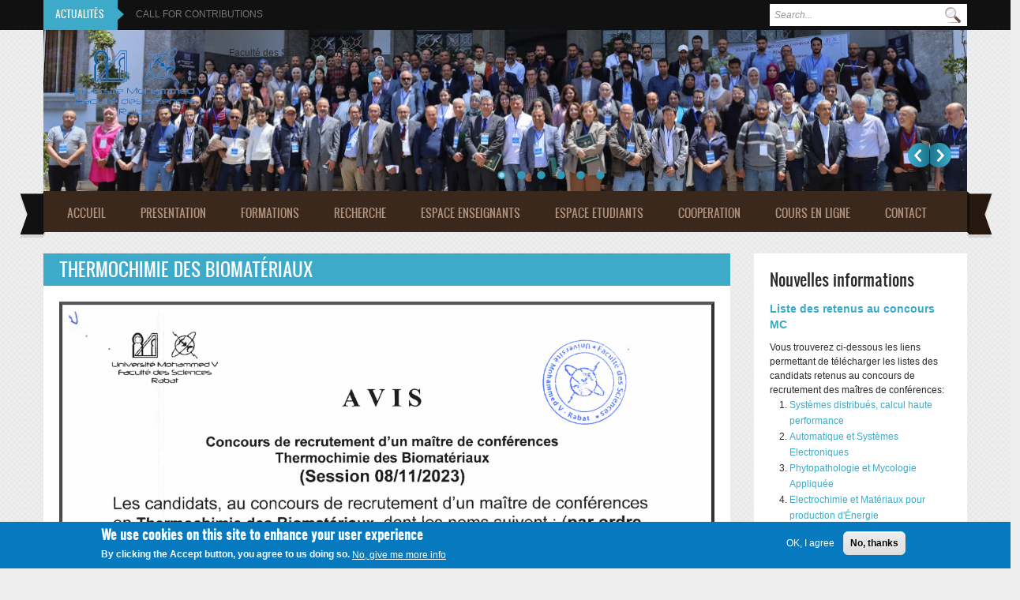

--- FILE ---
content_type: text/html; charset=utf-8
request_url: http://www.fsr.ac.ma/content/thermochimie-des-biomat%C3%A9riaux
body_size: 63717
content:
<!DOCTYPE html PUBLIC "-//W3C//DTD XHTML+RDFa 1.0//EN"
  "http://www.w3.org/MarkUp/DTD/xhtml-rdfa-1.dtd">
<html xmlns="http://www.w3.org/1999/xhtml" xml:lang="fr" version="XHTML+RDFa 1.0" dir="ltr"
  xmlns:content="http://purl.org/rss/1.0/modules/content/"
  xmlns:dc="http://purl.org/dc/terms/"
  xmlns:foaf="http://xmlns.com/foaf/0.1/"
  xmlns:og="http://ogp.me/ns#"
  xmlns:rdfs="http://www.w3.org/2000/01/rdf-schema#"
  xmlns:sioc="http://rdfs.org/sioc/ns#"
  xmlns:sioct="http://rdfs.org/sioc/types#"
  xmlns:skos="http://www.w3.org/2004/02/skos/core#"
  xmlns:xsd="http://www.w3.org/2001/XMLSchema#">

<head profile="http://www.w3.org/1999/xhtml/vocab">
  <meta http-equiv="Content-Type" content="text/html; charset=utf-8" />
<meta name="Generator" content="Drupal 7 (http://drupal.org)" />
<link rel="canonical" href="/content/thermochimie-des-biomat%C3%A9riaux" />
<link rel="shortlink" href="/node/1720" />
<link rel="shortcut icon" href="http://www.fsr.ac.ma/sites/default/files/images/education/favicon.ico" type="image/vnd.microsoft.icon" />
  <title>Thermochimie des Biomatériaux | www.fsr.ac.ma</title>
  <!-- META FOR IOS & HANDHELD -->
  <meta name="viewport" content="width=device-width, initial-scale=1.0, user-scalable=yes"/>
  <meta name="HandheldFriendly" content="true" />
  <meta name="apple-touch-fullscreen" content="YES" />
  <!-- //META FOR IOS & HANDHELD -->  
  <style type="text/css" media="all">
@import url("http://www.fsr.ac.ma/modules/system/system.base.css?swnoib");
@import url("http://www.fsr.ac.ma/modules/system/system.menus.css?swnoib");
@import url("http://www.fsr.ac.ma/modules/system/system.messages.css?swnoib");
@import url("http://www.fsr.ac.ma/modules/system/system.theme.css?swnoib");
</style>
<style type="text/css" media="all">
@import url("http://www.fsr.ac.ma/sites/all/modules/views_slideshow/views_slideshow.css?swnoib");
</style>
<style type="text/css" media="all">
@import url("http://www.fsr.ac.ma/sites/all/modules/ckeditor_accordion/css/ckeditor-accordion.css?swnoib");
@import url("http://www.fsr.ac.ma/modules/comment/comment.css?swnoib");
@import url("http://www.fsr.ac.ma/sites/all/modules/counter/counter.css?swnoib");
@import url("http://www.fsr.ac.ma/modules/field/theme/field.css?swnoib");
@import url("http://www.fsr.ac.ma/modules/node/node.css?swnoib");
@import url("http://www.fsr.ac.ma/sites/all/modules/picture/picture_wysiwyg.css?swnoib");
@import url("http://www.fsr.ac.ma/modules/search/search.css?swnoib");
@import url("http://www.fsr.ac.ma/modules/user/user.css?swnoib");
@import url("http://www.fsr.ac.ma/sites/all/modules/youtube/css/youtube.css?swnoib");
@import url("http://www.fsr.ac.ma/modules/forum/forum.css?swnoib");
@import url("http://www.fsr.ac.ma/sites/all/modules/views/css/views.css?swnoib");
@import url("http://www.fsr.ac.ma/sites/all/modules/ckeditor/css/ckeditor.css?swnoib");
</style>
<style type="text/css" media="all">
@import url("http://www.fsr.ac.ma/sites/all/modules/ctools/css/ctools.css?swnoib");
@import url("http://www.fsr.ac.ma/sites/all/modules/views_slideshow/views_slideshow_controls_text.css?swnoib");
@import url("http://www.fsr.ac.ma/sites/all/modules/views_slideshow/contrib/views_slideshow_cycle/views_slideshow_cycle.css?swnoib");
</style>
<link type="text/css" rel="stylesheet" href="https://cdnjs.cloudflare.com/ajax/libs/font-awesome/4.4.0/css/font-awesome.min.css" media="all" />
<style type="text/css" media="all">
@import url("http://www.fsr.ac.ma/sites/all/modules/tb_megamenu/css/bootstrap.css?swnoib");
@import url("http://www.fsr.ac.ma/sites/all/modules/tb_megamenu/css/base.css?swnoib");
@import url("http://www.fsr.ac.ma/sites/all/modules/tb_megamenu/css/default.css?swnoib");
@import url("http://www.fsr.ac.ma/sites/all/modules/tb_megamenu/css/compatibility.css?swnoib");
@import url("http://www.fsr.ac.ma/sites/all/modules/jcarousel/skins/default/jcarousel-default.css?swnoib");
@import url("http://www.fsr.ac.ma/sites/all/modules/eu_cookie_compliance/css/eu_cookie_compliance.css?swnoib");
@import url("http://www.fsr.ac.ma/modules/social_media_links/social_media_links.css?swnoib");
@import url("http://www.fsr.ac.ma/sites/default/files/ctools/css/8695a9d3e23511e74e4cde79b7ae1666.css?swnoib");
</style>
<style type="text/css" media="all">
@import url("http://www.fsr.ac.ma/sites/all/themes/education/light/bootstrap/css/bootstrap.css?swnoib");
@import url("http://www.fsr.ac.ma/sites/all/themes/education/light/bootstrap/css/bootstrap-responsive.css?swnoib");
@import url("http://www.fsr.ac.ma/sites/all/themes/education/light/css/light-base.css?swnoib");
@import url("http://www.fsr.ac.ma/sites/all/themes/education/education/css/layout.css?swnoib");
@import url("http://www.fsr.ac.ma/sites/all/themes/education/education/css/region.css?swnoib");
@import url("http://www.fsr.ac.ma/sites/all/themes/education/education/css/block.css?swnoib");
@import url("http://www.fsr.ac.ma/sites/all/themes/education/education/css/menu.css?swnoib");
@import url("http://www.fsr.ac.ma/sites/all/themes/education/education/css/screen.css?swnoib");
</style>
<style type="text/css" media="only screen and (min-width: 980px) and (max-width: 1199px)">
@import url("http://www.fsr.ac.ma/sites/all/themes/education/education/css/screens/tablet.css?swnoib");
</style>
<style type="text/css" media="only screen and (min-width: 720px) and (max-width: 979px)">
@import url("http://www.fsr.ac.ma/sites/all/themes/education/education/css/screens/tablet-vertical.css?swnoib");
</style>
<style type="text/css" media="only screen and (max-width: 719px)">
@import url("http://www.fsr.ac.ma/sites/all/themes/education/education/css/screens/mobile.css?swnoib");
</style>
<style type="text/css" media="only screen and (max-width: 479px)">
@import url("http://www.fsr.ac.ma/sites/all/themes/education/education/css/screens/mobile-vertical.css?swnoib");
</style>
<style type="text/css" media="all">
@import url("http://www.fsr.ac.ma/sites/all/themes/education/education/css/colors/blue/style.css?swnoib");
</style>
  <script type="text/javascript" src="http://www.fsr.ac.ma/sites/all/modules/jquery_update/replace/jquery/1.7/jquery.min.js?v=1.7.2"></script>
<script type="text/javascript" src="http://www.fsr.ac.ma/misc/jquery-extend-3.4.0.js?v=1.7.2"></script>
<script type="text/javascript" src="http://www.fsr.ac.ma/misc/jquery.once.js?v=1.2"></script>
<script type="text/javascript" src="http://www.fsr.ac.ma/misc/drupal.js?swnoib"></script>
<script type="text/javascript" src="http://www.fsr.ac.ma/sites/all/modules/views_slideshow/js/views_slideshow.js?v=1.0"></script>
<script type="text/javascript" src="http://www.fsr.ac.ma/sites/all/modules/eu_cookie_compliance/js/jquery.cookie-1.4.1.min.js?v=1.4.1"></script>
<script type="text/javascript">
<!--//--><![CDATA[//><!--
document.createElement( "picture" );
//--><!]]>
</script>
<script type="text/javascript" src="http://www.fsr.ac.ma/sites/all/modules/ckeditor_accordion/js/ckeditor-accordion.js?swnoib"></script>
<script type="text/javascript" src="http://www.fsr.ac.ma/sites/default/files/languages/fr_nbDvcNjoN5s2PTDiIxt6-ecJ6VrCQuKFXsVI9T1XETg.js?swnoib"></script>
<script type="text/javascript" src="http://www.fsr.ac.ma/sites/all/modules/views_slideshow/contrib/views_slideshow_cycle/js/views_slideshow_cycle.js?swnoib"></script>
<script type="text/javascript" src="http://www.fsr.ac.ma/sites/all/modules/tb_megamenu/js/tb-megamenu-frontend.js?swnoib"></script>
<script type="text/javascript" src="http://www.fsr.ac.ma/sites/all/libraries/jquery.cycle/jquery.cycle.all.min.js?swnoib"></script>
<script type="text/javascript" src="http://www.fsr.ac.ma/sites/all/modules/tb_megamenu/js/tb-megamenu-touch.js?swnoib"></script>
<script type="text/javascript" src="http://www.fsr.ac.ma/sites/all/modules/jcarousel/js/jquery.jcarousel.min.js?swnoib"></script>
<script type="text/javascript" src="http://www.fsr.ac.ma/sites/all/modules/jcarousel/js/jcarousel.js?swnoib"></script>
<script type="text/javascript">
<!--//--><![CDATA[//><!--

	(function ($) {
	  if (Drupal.Nucleus == undefined) {
		Drupal.Nucleus = {};
	  }
	  Drupal.behaviors.skinMenuAction = {
		attach: function (context) {
		  jQuery(".change-skin-button").click(function() {
			parts = this.href.split("/");
			style = parts[parts.length - 1];
			jQuery.cookie("light_skin", style, {path: "/"});
			window.location.reload();
			return false;
		  });
		}
	  }
	})(jQuery);
  
//--><!]]>
</script>
<script type="text/javascript" src="http://www.fsr.ac.ma/sites/all/themes/education/light/js/jquery.cookie.js?swnoib"></script>
<script type="text/javascript" src="http://www.fsr.ac.ma/sites/all/themes/education/light/js/light.js?swnoib"></script>
<script type="text/javascript" src="http://www.fsr.ac.ma/sites/all/themes/education/education/js/education.js?swnoib"></script>
<script type="text/javascript">
<!--//--><![CDATA[//><!--
jQuery.extend(Drupal.settings, {"basePath":"\/","pathPrefix":"","ajaxPageState":{"theme":"education","theme_token":"T0GaX2CPbO9bAz82wHcXWz7ooDLWpCSkOrGBej_gd-A","js":{"sites\/all\/modules\/picture\/picturefill2\/picturefill.min.js":1,"sites\/all\/modules\/picture\/picture.min.js":1,"0":1,"sites\/all\/modules\/eu_cookie_compliance\/js\/eu_cookie_compliance.min.js":1,"sites\/all\/modules\/jquery_update\/replace\/jquery\/1.7\/jquery.min.js":1,"misc\/jquery-extend-3.4.0.js":1,"misc\/jquery.once.js":1,"misc\/drupal.js":1,"sites\/all\/modules\/views_slideshow\/js\/views_slideshow.js":1,"sites\/all\/modules\/eu_cookie_compliance\/js\/jquery.cookie-1.4.1.min.js":1,"1":1,"sites\/all\/modules\/ckeditor_accordion\/js\/ckeditor-accordion.js":1,"public:\/\/languages\/fr_nbDvcNjoN5s2PTDiIxt6-ecJ6VrCQuKFXsVI9T1XETg.js":1,"sites\/all\/modules\/views_slideshow\/contrib\/views_slideshow_cycle\/js\/views_slideshow_cycle.js":1,"sites\/all\/modules\/tb_megamenu\/js\/tb-megamenu-frontend.js":1,"sites\/all\/libraries\/jquery.cycle\/jquery.cycle.all.min.js":1,"sites\/all\/modules\/tb_megamenu\/js\/tb-megamenu-touch.js":1,"sites\/all\/modules\/jcarousel\/js\/jquery.jcarousel.min.js":1,"sites\/all\/modules\/jcarousel\/js\/jcarousel.js":1,"2":1,"sites\/all\/themes\/education\/light\/js\/jquery.cookie.js":1,"sites\/all\/themes\/education\/light\/js\/light.js":1,"sites\/all\/themes\/education\/education\/js\/education.js":1},"css":{"modules\/system\/system.base.css":1,"modules\/system\/system.menus.css":1,"modules\/system\/system.messages.css":1,"modules\/system\/system.theme.css":1,"sites\/all\/modules\/views_slideshow\/views_slideshow.css":1,"sites\/all\/modules\/ckeditor_accordion\/css\/ckeditor-accordion.css":1,"modules\/comment\/comment.css":1,"sites\/all\/modules\/counter\/counter.css":1,"modules\/field\/theme\/field.css":1,"modules\/node\/node.css":1,"sites\/all\/modules\/picture\/picture_wysiwyg.css":1,"modules\/search\/search.css":1,"modules\/user\/user.css":1,"sites\/all\/modules\/youtube\/css\/youtube.css":1,"modules\/forum\/forum.css":1,"sites\/all\/modules\/views\/css\/views.css":1,"sites\/all\/modules\/ckeditor\/css\/ckeditor.css":1,"sites\/all\/modules\/ctools\/css\/ctools.css":1,"sites\/all\/modules\/views_slideshow\/views_slideshow_controls_text.css":1,"sites\/all\/modules\/views_slideshow\/contrib\/views_slideshow_cycle\/views_slideshow_cycle.css":1,"https:\/\/cdnjs.cloudflare.com\/ajax\/libs\/font-awesome\/4.4.0\/css\/font-awesome.min.css":1,"sites\/all\/modules\/tb_megamenu\/css\/bootstrap.css":1,"sites\/all\/modules\/tb_megamenu\/css\/base.css":1,"sites\/all\/modules\/tb_megamenu\/css\/default.css":1,"sites\/all\/modules\/tb_megamenu\/css\/compatibility.css":1,"sites\/all\/modules\/jcarousel\/skins\/default\/jcarousel-default.css":1,"sites\/all\/modules\/eu_cookie_compliance\/css\/eu_cookie_compliance.css":1,"modules\/social_media_links\/social_media_links.css":1,"public:\/\/ctools\/css\/8695a9d3e23511e74e4cde79b7ae1666.css":1,"sites\/all\/themes\/education\/light\/bootstrap\/css\/bootstrap.css":1,"sites\/all\/themes\/education\/light\/bootstrap\/css\/bootstrap-responsive.css":1,"sites\/all\/themes\/education\/light\/css\/light-base.css":1,"sites\/all\/themes\/education\/education\/css\/layout.css":1,"sites\/all\/themes\/education\/education\/css\/region.css":1,"sites\/all\/themes\/education\/education\/css\/block.css":1,"sites\/all\/themes\/education\/education\/css\/menu.css":1,"sites\/all\/themes\/education\/education\/css\/screen.css":1,"sites\/all\/themes\/education\/education\/css\/screens\/tablet.css":1,"sites\/all\/themes\/education\/education\/css\/screens\/tablet-vertical.css":1,"sites\/all\/themes\/education\/education\/css\/screens\/mobile.css":1,"sites\/all\/themes\/education\/education\/css\/screens\/mobile-vertical.css":1,"sites\/all\/themes\/education\/education\/css\/colors\/blue\/style.css":1}},"jcarousel":{"ajaxPath":"\/jcarousel\/ajax\/views","carousels":{"jcarousel-dom-1":{"view_options":{"view_args":"","view_path":"node\/1720","view_base_path":null,"view_display_id":"block","view_name":"sponsors","jcarousel_dom_id":1},"wrap":"circular","skin":"default","visible":6,"scroll":1,"autoPause":1,"start":1,"selector":".jcarousel-dom-1"}}},"viewsSlideshow":{"break_news-block_1":{"methods":{"goToSlide":["viewsSlideshowPager","viewsSlideshowSlideCounter","viewsSlideshowCycle"],"nextSlide":["viewsSlideshowPager","viewsSlideshowSlideCounter","viewsSlideshowCycle"],"pause":["viewsSlideshowControls","viewsSlideshowCycle"],"play":["viewsSlideshowControls","viewsSlideshowCycle"],"previousSlide":["viewsSlideshowPager","viewsSlideshowSlideCounter","viewsSlideshowCycle"],"transitionBegin":["viewsSlideshowPager","viewsSlideshowSlideCounter"],"transitionEnd":[]},"paused":0},"slideshow-block_1":{"methods":{"goToSlide":["viewsSlideshowPager","viewsSlideshowSlideCounter","viewsSlideshowCycle"],"nextSlide":["viewsSlideshowPager","viewsSlideshowSlideCounter","viewsSlideshowCycle"],"pause":["viewsSlideshowControls","viewsSlideshowCycle"],"play":["viewsSlideshowControls","viewsSlideshowCycle"],"previousSlide":["viewsSlideshowPager","viewsSlideshowSlideCounter","viewsSlideshowCycle"],"transitionBegin":["viewsSlideshowPager","viewsSlideshowSlideCounter"],"transitionEnd":[]},"paused":0}},"viewsSlideshowCycle":{"#views_slideshow_cycle_main_break_news-block_1":{"num_divs":3,"id_prefix":"#views_slideshow_cycle_main_","div_prefix":"#views_slideshow_cycle_div_","vss_id":"break_news-block_1","effect":"fade","transition_advanced":0,"timeout":5000,"speed":700,"delay":0,"sync":1,"random":0,"pause":1,"pause_on_click":0,"play_on_hover":0,"action_advanced":0,"start_paused":0,"remember_slide":0,"remember_slide_days":1,"pause_in_middle":0,"pause_when_hidden":0,"pause_when_hidden_type":"full","amount_allowed_visible":"","nowrap":0,"pause_after_slideshow":0,"fixed_height":1,"items_per_slide":1,"wait_for_image_load":1,"wait_for_image_load_timeout":3000,"cleartype":0,"cleartypenobg":0,"advanced_options":"{}"},"#views_slideshow_cycle_main_slideshow-block_1":{"num_divs":6,"id_prefix":"#views_slideshow_cycle_main_","div_prefix":"#views_slideshow_cycle_div_","vss_id":"slideshow-block_1","effect":"fade","transition_advanced":0,"timeout":5000,"speed":700,"delay":0,"sync":1,"random":0,"pause":1,"pause_on_click":0,"play_on_hover":0,"action_advanced":0,"start_paused":0,"remember_slide":0,"remember_slide_days":1,"pause_in_middle":0,"pause_when_hidden":0,"pause_when_hidden_type":"full","amount_allowed_visible":"","nowrap":0,"pause_after_slideshow":0,"fixed_height":1,"items_per_slide":1,"wait_for_image_load":1,"wait_for_image_load_timeout":3000,"cleartype":0,"cleartypenobg":0,"advanced_options":"{}"}},"viewsSlideshowControls":{"slideshow-block_1":{"bottom":{"type":"viewsSlideshowControlsText"}}},"viewsSlideshowPager":{"slideshow-block_1":{"bottom":{"type":"viewsSlideshowPagerFields","master_pager":"0"}}},"viewsSlideshowPagerFields":{"slideshow-block_1":{"bottom":{"activatePauseOnHover":0}}},"ckeditor_accordion":{"collapseAll":1},"eu_cookie_compliance":{"cookie_policy_version":"1.0.0","popup_enabled":true,"popup_agreed_enabled":false,"popup_hide_agreed":0,"popup_clicking_confirmation":false,"popup_scrolling_confirmation":false,"popup_html_info":"\u003Cdiv class=\u0022eu-cookie-compliance-banner eu-cookie-compliance-banner-info eu-cookie-compliance-banner--opt-in\u0022\u003E\n  \u003Cdiv class=\u0022popup-content info\u0022\u003E\n        \u003Cdiv id=\u0022popup-text\u0022\u003E\n      \u003Ch2\u003EWe use cookies on this site to enhance your user experience\u003C\/h2\u003E\n\u003Cp\u003EBy clicking the Accept button, you agree to us doing so.\u003C\/p\u003E\n              \u003Cbutton type=\u0022button\u0022 class=\u0022find-more-button eu-cookie-compliance-more-button\u0022\u003ENo, give me more info\u003C\/button\u003E\n          \u003C\/div\u003E\n    \n    \u003Cdiv id=\u0022popup-buttons\u0022 class=\u0022\u0022\u003E\n            \u003Cbutton type=\u0022button\u0022 class=\u0022agree-button eu-cookie-compliance-secondary-button\u0022\u003EOK, I agree\u003C\/button\u003E\n              \u003Cbutton type=\u0022button\u0022 class=\u0022decline-button eu-cookie-compliance-default-button\u0022 \u003ENo, thanks\u003C\/button\u003E\n          \u003C\/div\u003E\n  \u003C\/div\u003E\n\u003C\/div\u003E","use_mobile_message":false,"mobile_popup_html_info":"\u003Cdiv class=\u0022eu-cookie-compliance-banner eu-cookie-compliance-banner-info eu-cookie-compliance-banner--opt-in\u0022\u003E\n  \u003Cdiv class=\u0022popup-content info\u0022\u003E\n        \u003Cdiv id=\u0022popup-text\u0022\u003E\n      \u003Ch2\u003EWe use cookies on this site to enhance your user experience\u003C\/h2\u003E\n\u003Cp\u003EBy tapping the Accept button, you agree to us doing so.\u003C\/p\u003E\n              \u003Cbutton type=\u0022button\u0022 class=\u0022find-more-button eu-cookie-compliance-more-button\u0022\u003ENo, give me more info\u003C\/button\u003E\n          \u003C\/div\u003E\n    \n    \u003Cdiv id=\u0022popup-buttons\u0022 class=\u0022\u0022\u003E\n            \u003Cbutton type=\u0022button\u0022 class=\u0022agree-button eu-cookie-compliance-secondary-button\u0022\u003EOK, I agree\u003C\/button\u003E\n              \u003Cbutton type=\u0022button\u0022 class=\u0022decline-button eu-cookie-compliance-default-button\u0022 \u003ENo, thanks\u003C\/button\u003E\n          \u003C\/div\u003E\n  \u003C\/div\u003E\n\u003C\/div\u003E\n","mobile_breakpoint":768,"popup_html_agreed":"\u003Cdiv\u003E\n  \u003Cdiv class=\u0022popup-content agreed\u0022\u003E\n    \u003Cdiv id=\u0022popup-text\u0022\u003E\n      \u003Ch2\u003EThank you for accepting cookies\u003C\/h2\u003E\n\u003Cp\u003EYou can now hide this message or find out more about cookies.\u003C\/p\u003E\n    \u003C\/div\u003E\n    \u003Cdiv id=\u0022popup-buttons\u0022\u003E\n      \u003Cbutton type=\u0022button\u0022 class=\u0022hide-popup-button eu-cookie-compliance-hide-button\u0022\u003EHide\u003C\/button\u003E\n              \u003Cbutton type=\u0022button\u0022 class=\u0022find-more-button eu-cookie-compliance-more-button-thank-you\u0022 \u003EMore info\u003C\/button\u003E\n          \u003C\/div\u003E\n  \u003C\/div\u003E\n\u003C\/div\u003E","popup_use_bare_css":false,"popup_height":"auto","popup_width":"100%","popup_delay":1000,"popup_link":"\/","popup_link_new_window":1,"popup_position":null,"fixed_top_position":true,"popup_language":"fr","store_consent":false,"better_support_for_screen_readers":0,"reload_page":0,"domain":"","domain_all_sites":null,"popup_eu_only_js":0,"cookie_lifetime":100,"cookie_session":false,"disagree_do_not_show_popup":0,"method":"opt_in","allowed_cookies":"","withdraw_markup":"\u003Cbutton type=\u0022button\u0022 class=\u0022eu-cookie-withdraw-tab\u0022\u003EPrivacy settings\u003C\/button\u003E\n\u003Cdiv class=\u0022eu-cookie-withdraw-banner\u0022\u003E\n  \u003Cdiv class=\u0022popup-content info\u0022\u003E\n    \u003Cdiv id=\u0022popup-text\u0022\u003E\n      \u003Ch2\u003EWe use cookies on this site to enhance your user experience\u003C\/h2\u003E\n\u003Cp\u003EYou have given your consent for us to set cookies.\u003C\/p\u003E\n    \u003C\/div\u003E\n    \u003Cdiv id=\u0022popup-buttons\u0022\u003E\n      \u003Cbutton type=\u0022button\u0022 class=\u0022eu-cookie-withdraw-button\u0022\u003EWithdraw consent\u003C\/button\u003E\n    \u003C\/div\u003E\n  \u003C\/div\u003E\n\u003C\/div\u003E\n","withdraw_enabled":false,"withdraw_button_on_info_popup":0,"cookie_categories":[],"cookie_categories_details":[],"enable_save_preferences_button":1,"cookie_name":"","cookie_value_disagreed":"0","cookie_value_agreed_show_thank_you":"1","cookie_value_agreed":"2","containing_element":"body","automatic_cookies_removal":"","close_button_action":"close_banner"},"urlIsAjaxTrusted":{"\/content\/thermochimie-des-biomat%C3%A9riaux":true}});
//--><!]]>
</script>
   <!--[if lt IE 9]>
   <link rel="stylesheet" type="text/css" href="http://localhost/drupal-works/education_new/sites/all/themes/education/education/css/ie.css" />
   <![endif]-->
</head>
<body class="html not-front not-logged-in one-sidebar sidebar-second page-node page-node- page-node-1720 node-type-fiche-master i18n-fr skin-blue" >
  <div id="skip-link">
    <a href="#main-content" class="element-invisible element-focusable">Aller au contenu principal</a>
  </div>
    <div id="page" class="page-default">
  <a name="Top" id="Top"></a>
  
      <div id="headline-wrapper" class="wrapper">
      <div class="container">
        <div class="row">
          <div class="span12 clearfix">
              <div class="region region-headline">
    <div id="block-search-form" class="block block-search">
  <div class="block-inner">
            
    <div class="content">
      <form action="/content/thermochimie-des-biomat%C3%A9riaux" method="post" id="search-block-form" accept-charset="UTF-8"><div><div class="container-inline">
      <h2 class="element-invisible">Formulaire de recherche</h2>
    <div class="form-item form-type-textfield form-item-search-block-form">
  <label class="element-invisible" for="edit-search-block-form--2">Rechercher </label>
 <input title="Indiquer les termes à rechercher" type="text" id="edit-search-block-form--2" name="search_block_form" value="" size="15" maxlength="128" class="form-text" />
</div>
<div class="form-actions form-wrapper" id="edit-actions"><input type="submit" id="edit-submit" name="op" value="Rechercher" class="form-submit" /></div><input type="hidden" name="form_build_id" value="form-WBjinJ_4aN0N78JEGcRcxxBIfxmzSIv3X6RiXuKWhlU" />
<input type="hidden" name="form_id" value="search_block_form" />
</div>
</div></form>    </div>
  </div>
</div>
<div id="block-views-break-news-block" class="block block-views">
  <div class="block-inner">
              <h2>Actualités</h2>
        
    <div class="content">
      <div class="view view-break-news view-id-break_news view-display-id-block break-news view-dom-id-eebf150d0013e8624695d027464bf6ce">
        
  
  
      <div class="view-content">
      
  <div class="skin-default">
    
    <div id="views_slideshow_cycle_main_break_news-block_1" class="views_slideshow_cycle_main views_slideshow_main"><div id="views_slideshow_cycle_teaser_section_break_news-block_1" class="views-slideshow-cycle-main-frame views_slideshow_cycle_teaser_section">
  <div id="views_slideshow_cycle_div_break_news-block_1_0" class="views-slideshow-cycle-main-frame-row views_slideshow_cycle_slide views_slideshow_slide views-row-1 views-row-first views-row-odd" >
  <div class="views-slideshow-cycle-main-frame-row-item views-row views-row-0 views-row-odd views-row-first">
    
  <div class="views-field views-field-title">        <span class="field-content"><a href="/scholarship/call-contributions">CALL FOR CONTRIBUTIONS</a></span>  </div></div>
</div>
<div id="views_slideshow_cycle_div_break_news-block_1_1" class="views-slideshow-cycle-main-frame-row views_slideshow_cycle_slide views_slideshow_slide views-row-2 views_slideshow_cycle_hidden views-row-even" >
  <div class="views-slideshow-cycle-main-frame-row-item views-row views-row-0 views-row-odd">
    
  <div class="views-field views-field-title">        <span class="field-content"><a href="/scholarship/atelier-de-formation">ATELIER DE FORMATION</a></span>  </div></div>
</div>
<div id="views_slideshow_cycle_div_break_news-block_1_2" class="views-slideshow-cycle-main-frame-row views_slideshow_cycle_slide views_slideshow_slide views-row-3 views_slideshow_cycle_hidden views-row-last views-row-odd" >
  <div class="views-slideshow-cycle-main-frame-row-item views-row views-row-0 views-row-odd">
    
  <div class="views-field views-field-title">        <span class="field-content"><a href="/scholarship/journ%C3%A9e-scientifique-du-lama">Journée Scientifique du LAMA</a></span>  </div></div>
</div>
</div>
</div>
      </div>
    </div>
  
  
  
  
  
  
</div>    </div>
  </div>
</div>
  </div>
          </div>
        </div>
      </div>
    </div>
    
  <!-- HEADER -->
  <div id="header-wrapper" class="wrapper">
    <div class="container">
	  <div class="row">
	    <div class="span12 clearfix">
	      <div id="header" class="clearfix">
	        	          <a href="/" title="Accueil" id="logo">
	            <img src="http://www.fsr.ac.ma/sites/default/files/logo2.png" alt="Accueil" />
	          </a>
	        	
	        	          <div id="name-and-slogan" class="hgroup">
	            	            	              <p class="site-slogan">Faculté des Sciences de Rabat</p>
	            	          </div>
	        	
	        	        	      </div>
			
		  			<div id="slideshow-wrapper" class="wrapper">
				  <div class="region region-slideshow">
    <div id="block-views-slideshow-block" class="block block-views">
  <div class="block-inner">
            
    <div class="content">
      <div class="view view-slideshow view-id-slideshow view-display-id-block view-dom-id-06324adea35559d22d5fba31b6ec85aa">
        
  
  
      <div class="view-content">
      
  <div class="skin-default">
    
    <div id="views_slideshow_cycle_main_slideshow-block_1" class="views_slideshow_cycle_main views_slideshow_main"><div id="views_slideshow_cycle_teaser_section_slideshow-block_1" class="views-slideshow-cycle-main-frame views_slideshow_cycle_teaser_section">
  <div id="views_slideshow_cycle_div_slideshow-block_1_0" class="views-slideshow-cycle-main-frame-row views_slideshow_cycle_slide views_slideshow_slide views-row-1 views-row-first views-row-odd" aria-labelledby='views_slideshow_pager_field_item_bottom_slideshow-block_1_0'>
  <div class="views-slideshow-cycle-main-frame-row-item views-row views-row-0 views-row-odd views-row-first">
    
  <div class="views-field views-field-field-slideshow-image">        <div class="field-content"><a href="/article/international-conference-ecosmart-materials-future-technologies-2024"><img typeof="foaf:Image" src="http://www.fsr.ac.ma/sites/default/files/styles/img_1170_204/public/images/slideshows/conference-2024-1170x204.jpg?itok=H_j7qW_W" width="1170" height="204" alt="" /></a></div>  </div></div>
</div>
<div id="views_slideshow_cycle_div_slideshow-block_1_1" class="views-slideshow-cycle-main-frame-row views_slideshow_cycle_slide views_slideshow_slide views-row-2 views_slideshow_cycle_hidden views-row-even" aria-labelledby='views_slideshow_pager_field_item_bottom_slideshow-block_1_1'>
  <div class="views-slideshow-cycle-main-frame-row-item views-row views-row-0 views-row-odd">
    
  <div class="views-field views-field-field-slideshow-image">        <div class="field-content"><a href="/article/conference-about-james-webb-telescope"><img typeof="foaf:Image" src="http://www.fsr.ac.ma/sites/default/files/styles/img_1170_204/public/images/slideshows/james-slide.jpg?itok=Ms56mzrS" width="1170" height="204" alt="" /></a></div>  </div></div>
</div>
<div id="views_slideshow_cycle_div_slideshow-block_1_2" class="views-slideshow-cycle-main-frame-row views_slideshow_cycle_slide views_slideshow_slide views-row-3 views_slideshow_cycle_hidden views-row-odd" aria-labelledby='views_slideshow_pager_field_item_bottom_slideshow-block_1_2'>
  <div class="views-slideshow-cycle-main-frame-row-item views-row views-row-0 views-row-odd">
    
  <div class="views-field views-field-field-slideshow-image">        <div class="field-content"><a href="/article/congr%C3%A8s-international-varena-2022"><img typeof="foaf:Image" src="http://www.fsr.ac.ma/sites/default/files/styles/img_1170_204/public/images/slideshows/varena01.png?itok=ATweQd0A" width="1170" height="204" alt="" /></a></div>  </div></div>
</div>
<div id="views_slideshow_cycle_div_slideshow-block_1_3" class="views-slideshow-cycle-main-frame-row views_slideshow_cycle_slide views_slideshow_slide views-row-4 views_slideshow_cycle_hidden views-row-even" aria-labelledby='views_slideshow_pager_field_item_bottom_slideshow-block_1_3'>
  <div class="views-slideshow-cycle-main-frame-row-item views-row views-row-0 views-row-odd">
    
  <div class="views-field views-field-field-slideshow-image">        <div class="field-content"><a href="/article/atmos-2022"><img typeof="foaf:Image" src="http://www.fsr.ac.ma/sites/default/files/styles/img_1170_204/public/images/slideshows/slide.jpg?itok=PPFD9O3q" width="1170" height="204" alt="" /></a></div>  </div></div>
</div>
<div id="views_slideshow_cycle_div_slideshow-block_1_4" class="views-slideshow-cycle-main-frame-row views_slideshow_cycle_slide views_slideshow_slide views-row-5 views_slideshow_cycle_hidden views-row-odd" aria-labelledby='views_slideshow_pager_field_item_bottom_slideshow-block_1_4'>
  <div class="views-slideshow-cycle-main-frame-row-item views-row views-row-0 views-row-odd">
    
  <div class="views-field views-field-field-slideshow-image">        <div class="field-content"><a href="/article/4%C3%A8me-%C3%A9dition-du-congr%C3%A8s-international-sur-les-mat%C3%A9riaux-et-la-stabilit%C3%A9-des-structures"><img typeof="foaf:Image" src="http://www.fsr.ac.ma/sites/default/files/styles/img_1170_204/public/images/slideshows/new-slide2023.jpg?itok=lfKXsPaR" width="1170" height="204" alt="" /></a></div>  </div></div>
</div>
<div id="views_slideshow_cycle_div_slideshow-block_1_5" class="views-slideshow-cycle-main-frame-row views_slideshow_cycle_slide views_slideshow_slide views-row-6 views_slideshow_cycle_hidden views-row-last views-row-even" aria-labelledby='views_slideshow_pager_field_item_bottom_slideshow-block_1_5'>
  <div class="views-slideshow-cycle-main-frame-row-item views-row views-row-0 views-row-odd">
    
  <div class="views-field views-field-field-slideshow-image">        <div class="field-content"><a href="/content/professeurs-de-la-fsr-membres-de-lacad%C3%A9mie-hassan-ii-0"><img typeof="foaf:Image" src="http://www.fsr.ac.ma/sites/default/files/styles/img_1170_204/public/images/slideshows/membres_0_1.jpg?itok=l0gATfvT" width="1170" height="204" alt="" /></a></div>  </div></div>
</div>
</div>
</div>
          <div class="views-slideshow-controls-bottom clearfix">
        <div id="views_slideshow_controls_text_slideshow-block_1" class="views-slideshow-controls-text views_slideshow_controls_text">
  <span id="views_slideshow_controls_text_previous_slideshow-block_1" class="views-slideshow-controls-text-previous views_slideshow_controls_text_previous">
  <a href="#" rel="prev">Précédent</a>
</span>
  <span id="views_slideshow_controls_text_pause_slideshow-block_1" class="views-slideshow-controls-text-pause views_slideshow_controls_text_pause  views-slideshow-controls-text-status-play"><a href="#">Pause</a></span>
  <span id="views_slideshow_controls_text_next_slideshow-block_1" class="views-slideshow-controls-text-next views_slideshow_controls_text_next">
  <a href="#" rel="next">Suivant</a>
</span>
</div>
<div id="widget_pager_bottom_slideshow-block_1" class="views-slideshow-pager-fields widget_pager widget_pager_bottom views_slideshow_pager_field">
  <div id="views_slideshow_pager_field_item_bottom_slideshow-block_1_0" class="views-slideshow-pager-field-item views_slideshow_pager_field_item views-row-odd views-row-first" aria-controls="views_slideshow_cycle_div_slideshow-block_1_0">
  <div class="views-field-nid">
    <div class="views-content-nid">
    <a href='#slideshow-0'>1818</a>  </div>
</div>
</div>
<div id="views_slideshow_pager_field_item_bottom_slideshow-block_1_1" class="views-slideshow-pager-field-item views_slideshow_pager_field_item views-row-even" aria-controls="views_slideshow_cycle_div_slideshow-block_1_1">
  <div class="views-field-nid">
    <div class="views-content-nid">
    <a href='#slideshow-1'>1525</a>  </div>
</div>
</div>
<div id="views_slideshow_pager_field_item_bottom_slideshow-block_1_2" class="views-slideshow-pager-field-item views_slideshow_pager_field_item views-row-odd" aria-controls="views_slideshow_cycle_div_slideshow-block_1_2">
  <div class="views-field-nid">
    <div class="views-content-nid">
    <a href='#slideshow-2'>1412</a>  </div>
</div>
</div>
<div id="views_slideshow_pager_field_item_bottom_slideshow-block_1_3" class="views-slideshow-pager-field-item views_slideshow_pager_field_item views-row-even" aria-controls="views_slideshow_cycle_div_slideshow-block_1_3">
  <div class="views-field-nid">
    <div class="views-content-nid">
    <a href='#slideshow-3'>1288</a>  </div>
</div>
</div>
<div id="views_slideshow_pager_field_item_bottom_slideshow-block_1_4" class="views-slideshow-pager-field-item views_slideshow_pager_field_item views-row-odd" aria-controls="views_slideshow_cycle_div_slideshow-block_1_4">
  <div class="views-field-nid">
    <div class="views-content-nid">
    <a href='#slideshow-4'>1177</a>  </div>
</div>
</div>
<div id="views_slideshow_pager_field_item_bottom_slideshow-block_1_5" class="views-slideshow-pager-field-item views_slideshow_pager_field_item views-row-even views-row-last" aria-controls="views_slideshow_cycle_div_slideshow-block_1_5">
  <div class="views-field-nid">
    <div class="views-content-nid">
    <a href='#slideshow-5'>84</a>  </div>
</div>
</div>
</div>
      </div>
      </div>
    </div>
  
  
  
  
  
  
</div>    </div>
  </div>
</div>
  </div>
			
			</div>
		  		
		</div>
	  </div>
    </div>
  </div>
  <!-- //HEADER -->

      <div id="main-menu-wrapper" class="wrapper">
      <div class="container">
        <div class="row">
          <div class="span12 clearfix">
            <div class="block-menu-icon">
              <a class="home-button" href="index.php" title="Home">Home</a>
              <a class="responsive-menu-button" href="javascript:void(0);" title="Navigation Icon" style="display:none;">Menu</a>
            </div>
              <div class="region region-main-menu">
    <div id="block-tb-megamenu-main-menu" class="block block-tb-megamenu">
  <div class="block-inner">
            
    <div class="content">
      <div  class="tb-megamenu tb-megamenu-main-menu">
      <button data-target=".nav-collapse" data-toggle="collapse" class="btn btn-navbar tb-megamenu-button" type="button">
      <i class="fa fa-reorder"></i>
    </button>
    <div class="nav-collapse  always-show">
    <ul  class="tb-megamenu-nav nav level-0 items-21">
  <li  data-id="224" data-level="1" data-type="menu_item" data-class="" data-xicon="" data-caption="" data-alignsub="" data-group="0" data-hidewcol="0" data-hidesub="0" class="tb-megamenu-item level-1 mega">
  <a href="/"  title="Accueil">
        
    Accueil          </a>
  </li>

<li  data-id="1180" data-level="1" data-type="menu_item" data-class="" data-xicon="" data-caption="" data-alignsub="" data-group="0" data-hidewcol="0" data-hidesub="0" class="tb-megamenu-item level-1 mega dropdown">
  <a href="/page/missions"  class="dropdown-toggle">
        
    Presentation          <span class="caret"></span>
          </a>
  <div  data-class="" data-width="" class="tb-megamenu-submenu dropdown-menu mega-dropdown-menu nav-child">
  <div class="mega-dropdown-inner">
    <div  class="tb-megamenu-row row-fluid">
  <div  data-class="" data-width="12" data-hidewcol="0" id="tb-megamenu-column-1" class="tb-megamenu-column span12  mega-col-nav">
  <div class="tb-megamenu-column-inner mega-inner clearfix">
        <ul  class="tb-megamenu-subnav mega-nav level-1 items-6">
  <li  data-id="1182" data-level="2" data-type="menu_item" data-class="" data-xicon="" data-caption="" data-alignsub="" data-group="0" data-hidewcol="0" data-hidesub="0" class="tb-megamenu-item level-2 mega">
  <a href="/page/mot-du-doyen" >
        
    Doyen          </a>
  </li>

<li  data-id="2306" data-level="2" data-type="menu_item" data-class="" data-xicon="" data-caption="" data-alignsub="" data-group="0" data-hidewcol="0" data-hidesub="0" class="tb-megamenu-item level-2 mega">
  <a href="http://www.fsr.ac.ma/projet/"  title="Projet de développement">
        
    Projet de développement          </a>
  </li>

<li  data-id="1181" data-level="2" data-type="menu_item" data-class="" data-xicon="" data-caption="" data-alignsub="" data-group="0" data-hidewcol="0" data-hidesub="0" class="tb-megamenu-item level-2 mega">
  <a href="/page/historique" >
        
    Historique          </a>
  </li>

<li  data-id="1183" data-level="2" data-type="menu_item" data-class="" data-xicon="" data-caption="" data-alignsub="" data-group="0" data-hidewcol="0" data-hidesub="0" class="tb-megamenu-item level-2 mega">
  <a href="/page/organisation-g%C3%A9n%C3%A9rale" >
        
    Organisation Générale          </a>
  </li>

<li  data-id="1184" data-level="2" data-type="menu_item" data-class="" data-xicon="" data-caption="" data-alignsub="" data-group="0" data-hidewcol="0" data-hidesub="0" class="tb-megamenu-item level-2 mega">
  <a href="/page/fsr-en-chiffres" >
        
    FSR en chiffres          </a>
  </li>

<li  data-id="1185" data-level="2" data-type="menu_item" data-class="" data-xicon="" data-caption="" data-alignsub="" data-group="0" data-hidewcol="0" data-hidesub="0" class="tb-megamenu-item level-2 mega">
  <a href="/page/membres-du-conseil-et-repr%C3%A9sentants-de-la-facult%C3%A9" >
        
    Représentants de la Faculté          </a>
  </li>
</ul>
  </div>
</div>
</div>
  </div>
</div>
</li>

<li  data-id="1450" data-level="1" data-type="menu_item" data-class="" data-xicon="" data-caption="" data-alignsub="" data-group="0" data-hidewcol="0" data-hidesub="0" class="tb-megamenu-item level-1 mega dropdown">
  <a href="/content/formations-0"  class="dropdown-toggle" title="Formations">
        
    Formations          <span class="caret"></span>
          </a>
  <div  data-class="" data-width="" class="tb-megamenu-submenu dropdown-menu mega-dropdown-menu nav-child">
  <div class="mega-dropdown-inner">
    <div  class="tb-megamenu-row row-fluid">
  <div  data-class="" data-width="12" data-hidewcol="0" id="tb-megamenu-column-2" class="tb-megamenu-column span12  mega-col-nav">
  <div class="tb-megamenu-column-inner mega-inner clearfix">
        <ul  class="tb-megamenu-subnav mega-nav level-1 items-5">
  <li  data-id="1451" data-level="2" data-type="menu_item" data-class="" data-xicon="" data-caption="" data-alignsub="" data-group="0" data-hidewcol="0" data-hidesub="0" class="tb-megamenu-item level-2 mega">
  <a href="/content/lmdmode-demploi" >
        
    LMD:mode d'emploi          </a>
  </li>

<li  data-id="1452" data-level="2" data-type="menu_item" data-class="" data-xicon="" data-caption="" data-alignsub="" data-group="0" data-hidewcol="0" data-hidesub="0" class="tb-megamenu-item level-2 mega">
  <a href="http://www.fsr.ac.ma/content/formation-licence"  title="Formation licence">
        
    Formation licence          </a>
  </li>

<li  data-id="1453" data-level="2" data-type="menu_item" data-class="" data-xicon="" data-caption="" data-alignsub="" data-group="0" data-hidewcol="0" data-hidesub="0" class="tb-megamenu-item level-2 mega">
  <a href="/content/formation-master"  title="Formation master">
        
    Formation master          </a>
  </li>

<li  data-id="1454" data-level="2" data-type="menu_item" data-class="" data-xicon="" data-caption="" data-alignsub="" data-group="0" data-hidewcol="0" data-hidesub="0" class="tb-megamenu-item level-2 mega">
  <a href="/content/formation-doctorat"  title="Formation doctorat">
        
    Formation doctorat          </a>
  </li>

<li  data-id="2338" data-level="2" data-type="menu_item" data-class="" data-xicon="" data-caption="" data-alignsub="" data-group="0" data-hidewcol="0" data-hidesub="0" class="tb-megamenu-item level-2 mega">
  <a href="http://www.fsr.ac.ma/content/formation-continue"  title="Formation Continue">
        
    Formation Continue          </a>
  </li>
</ul>
  </div>
</div>
</div>
  </div>
</div>
</li>

<li  data-id="1195" data-level="1" data-type="menu_item" data-class="" data-xicon="" data-caption="" data-alignsub="" data-group="0" data-hidewcol="0" data-hidesub="0" class="tb-megamenu-item level-1 mega dropdown">
  <a href="/page/missions"  class="dropdown-toggle">
        
    Recherche          <span class="caret"></span>
          </a>
  <div  data-class="" data-width="" class="tb-megamenu-submenu dropdown-menu mega-dropdown-menu nav-child">
  <div class="mega-dropdown-inner">
    <div  class="tb-megamenu-row row-fluid">
  <div  data-class="" data-width="12" data-hidewcol="0" id="tb-megamenu-column-3" class="tb-megamenu-column span12  mega-col-nav">
  <div class="tb-megamenu-column-inner mega-inner clearfix">
        <ul  class="tb-megamenu-subnav mega-nav level-1 items-5">
  <li  data-id="1200" data-level="2" data-type="menu_item" data-class="" data-xicon="" data-caption="" data-alignsub="" data-group="0" data-hidewcol="0" data-hidesub="0" class="tb-megamenu-item level-2 mega">
  <a href="/page/centres-des-etudes-doctorales-sciences-et-techniques-cedoc-st" >
        
    Ecole doctorale          </a>
  </li>

<li  data-id="1197" data-level="2" data-type="menu_item" data-class="" data-xicon="" data-caption="" data-alignsub="" data-group="0" data-hidewcol="0" data-hidesub="0" class="tb-megamenu-item level-2 mega">
  <a href="/page/valorisation-de-la-recherche" >
        
    Valorisation de la recherche          </a>
  </li>

<li  data-id="1199" data-level="2" data-type="menu_item" data-class="" data-xicon="" data-caption="" data-alignsub="" data-group="0" data-hidewcol="0" data-hidesub="0" class="tb-megamenu-item level-2 mega">
  <a href="/vue-accordion-doc"  title="Structures de recherche">
        
    Structures de recherche          </a>
  </li>

<li  data-id="1198" data-level="2" data-type="menu_item" data-class="" data-xicon="" data-caption="" data-alignsub="" data-group="0" data-hidewcol="0" data-hidesub="0" class="tb-megamenu-item level-2 mega">
  <a href="/vue-accordion-domaine"  title="Domaines de recherche">
        
    Domaines de recherche          </a>
  </li>

<li  data-id="1316" data-level="2" data-type="menu_item" data-class="" data-xicon="" data-caption="" data-alignsub="" data-group="0" data-hidewcol="0" data-hidesub="0" class="tb-megamenu-item level-2 mega">
  <a href="/page/plateforme-danalyse-et-de-caract%C3%A9risation-physico-chimique" >
        
    Plateformes techniques          </a>
  </li>
</ul>
  </div>
</div>
</div>
  </div>
</div>
</li>

<li  data-id="1432" data-level="1" data-type="menu_item" data-class="" data-xicon="" data-caption="" data-alignsub="" data-group="0" data-hidewcol="0" data-hidesub="0" class="tb-megamenu-item level-1 mega dropdown">
  <a href="/vue-espace-ens"  class="dropdown-toggle" title="Espace Enseignants">
        
    Espace Enseignants          <span class="caret"></span>
          </a>
  <div  data-class="" data-width="" class="tb-megamenu-submenu dropdown-menu mega-dropdown-menu nav-child">
  <div class="mega-dropdown-inner">
    <div  class="tb-megamenu-row row-fluid">
  <div  data-class="" data-width="12" data-hidewcol="0" id="tb-megamenu-column-4" class="tb-megamenu-column span12  mega-col-nav">
  <div class="tb-megamenu-column-inner mega-inner clearfix">
        <ul  class="tb-megamenu-subnav mega-nav level-1 items-1">
  <li  data-id="2311" data-level="2" data-type="menu_item" data-class="" data-xicon="" data-caption="" data-alignsub="" data-group="0" data-hidewcol="0" data-hidesub="0" class="tb-megamenu-item level-2 mega">
  <a href="/content/livres-et-publications" >
        
    Livres et publications          </a>
  </li>
</ul>
  </div>
</div>
</div>
  </div>
</div>
</li>

<li  data-id="1364" data-level="1" data-type="menu_item" data-class="" data-xicon="" data-caption="" data-alignsub="" data-group="0" data-hidewcol="0" data-hidesub="0" class="tb-megamenu-item level-1 mega">
  <a href="/vue-espace-etd"  title="Espace Etudiants">
        
    Espace Etudiants          </a>
  </li>

<li  data-id="705" data-level="1" data-type="menu_item" data-class="" data-xicon="" data-caption="" data-alignsub="" data-group="0" data-hidewcol="0" data-hidesub="0" class="tb-megamenu-item level-1 mega dropdown">
  <a href="http://www.fsr.ac.ma/"  class="dropdown-toggle" title="Cooperation">
        
    Cooperation          <span class="caret"></span>
          </a>
  <div  data-class="" data-width="" class="tb-megamenu-submenu dropdown-menu mega-dropdown-menu nav-child">
  <div class="mega-dropdown-inner">
    <div  class="tb-megamenu-row row-fluid">
  <div  data-class="" data-width="12" data-hidewcol="0" id="tb-megamenu-column-5" class="tb-megamenu-column span12  mega-col-nav">
  <div class="tb-megamenu-column-inner mega-inner clearfix">
        <ul  class="tb-megamenu-subnav mega-nav level-1 items-2">
  <li  data-id="1433" data-level="2" data-type="menu_item" data-class="" data-xicon="" data-caption="" data-alignsub="" data-group="0" data-hidewcol="0" data-hidesub="0" class="tb-megamenu-item level-2 mega">
  <a href="http://www.fsr.ac.ma/content/cooperation-nationale#overlay-context=gallery"  title="Cooperation nationale">
        
    Cooperation nationale          </a>
  </li>

<li  data-id="2330" data-level="2" data-type="menu_item" data-class="" data-xicon="" data-caption="" data-alignsub="" data-group="0" data-hidewcol="0" data-hidesub="0" class="tb-megamenu-item level-2 mega">
  <a href="http://www.fsr.ac.ma/content/cooperation-internationale"  title="Cooperation internationale">
        
    Cooperation internationale          </a>
  </li>
</ul>
  </div>
</div>
</div>
  </div>
</div>
</li>

<li  data-id="1359" data-level="1" data-type="menu_item" data-class="" data-xicon="" data-caption="" data-alignsub="" data-group="0" data-hidewcol="0" data-hidesub="0" class="tb-megamenu-item level-1 mega">
  <a href="http://www.fsr.ac.ma/cours"  title="Cours en ligne">
        
    Cours en ligne          </a>
  </li>

<li  data-id="489" data-level="1" data-type="menu_item" data-class="" data-xicon="" data-caption="" data-alignsub="" data-group="0" data-hidewcol="0" data-hidesub="0" class="tb-megamenu-item level-1 mega">
  <a href="/contact"  title="Contact">
        
    Contact          </a>
  </li>
</ul>
      </div>
  </div>
    </div>
  </div>
</div>
  </div>
          </div>
        </div>
      </div>
    </div>
    
  
  <div id="main-wrapper" class="wrapper">
    <div class="container">
	    <div class="row clearfix">
	      <!-- MAIN CONTENT -->
	      <div id="main-content" class="span9">
	        <div class="grid-inner clearfix">
	
	          	
	          	
	          	          	            <h1 id="page-title">Thermochimie des Biomatériaux</h1>
	          	          	
	                      
	            <div class="region region-content">
    <div id="block-system-main" class="block block-system">
  <div class="block-inner">
            
    <div class="content">
      <div id="node-1720" class="node node-fiche-master clearfix" about="/content/thermochimie-des-biomat%C3%A9riaux" typeof="sioc:Item foaf:Document">

  
  
  
  <div class="content">
    <div class="field field-name-field-mster1 field-type-image field-label-hidden"><div class="field-items"><div class="field-item even"><img typeof="foaf:Image" src="http://www.fsr.ac.ma/sites/default/files/Thermo-Bio.jpg" width="2363" height="1680" alt="" /></div></div></div>  </div>

  
  
</div>
    </div>
  </div>
</div>
  </div>
	        </div>
	      </div>
	      <!-- //MAIN CONTENT -->
	
                
	      		  
		  	
	      	        <div id="sidebar-second-wrapper" class="span3">
	          <div class="grid-inner clearfix">
	              <div class="region region-sidebar-second">
    <div id="block-views-lastest-news-block--2" class="block block-views">
  <div class="block-inner">
              <h2>Nouvelles informations</h2>
        
    <div class="content">
      <div class="view view-lastest-news view-id-lastest_news view-display-id-block view-dom-id-8be981fdbc8f2868f7997d9a55340b9b">
        
  
  
      <div class="view-content">
        <div class="views-row views-row-1 views-row-odd views-row-first">
      
  <div class="views-field views-field-title">        <span class="field-content"><a href="/professor/liste-des-retenus-au-concours-mc-0">Liste des retenus au concours MC</a></span>  </div>  
  <div class="views-field views-field-body">        <div class="field-content"><p>Vous trouverez ci-dessous les liens permettant de télécharger les listes des candidats retenus au concours de recrutement des maîtres de conférences:</p>
<ol>
<li>
		<a href="http://www.fsr.ac.ma/DOC/Diffusion/sg/004/SDCHP.pdf">Systèmes distribués, calcul haute performance </a></li>
<li>
		<a href="http://www.fsr.ac.ma/DOC/Diffusion/sg/004/ASE.pdf">Automatique et Systèmes Electroniques</a></li>
<li>
		<a href="http://www.fsr.ac.ma/DOC/Diffusion/sg/004/PMA.pdf">Phytopathologie et Mycologie Appliquée</a></li>
<li>
		<a href="http://www.fsr.ac.ma/DOC/Diffusion/sg/004/EMPE.pdf">Electrochimie et Matériaux pour production d'Énergie</a></li>
<li>
		<a href="http://www.fsr.ac.ma/DOC/Diffusion/sg/004/GDS.pdf">Géodatasciences</a></li>
<li>
		<a href="http://www.fsr.ac.ma/DOC/Diffusion/sg/004/AMTSOD.pdf">Analyse mathématique théorie spectrale des opérateurs différentiels </a></li>
<li>
		<a href="http://www.fsr.ac.ma/DOC/Diffusion/sg/004/CHA.pdf">Chimie analytique</a></li>
</ol>
<p> </p>
</div>  </div>  </div>
  <div class="views-row views-row-2 views-row-even">
      
  <div class="views-field views-field-title">        <span class="field-content"><a href="/professor/nouvelle-architecture-modulaire">Nouvelle architecture modulaire</a></span>  </div>  
  <div class="views-field views-field-body">        <div class="field-content"><p>Présentation du Cahiers des normes pédagogiques nationales:</p>
<ol>
<li>
		<a href="http://www.fsr.ac.ma/DOC/Diffusion/vdf/003/Presentation_CNPN_16_09_25.pdf">Présentation du CNPN</a></li>
<li>
		<a href="http://www.fsr.ac.ma/DOC/Diffusion/vdf/003/Nouvelle_architecture_Licence_&amp;_Master.pdf">Nouvelle architecture Licence &amp; MASTER</a></li>
<li>
		<a href="http://www.fsr.ac.ma/DOC/Diffusion/vdf/003/Reversement_en_1ere_Annee.pdf">Reversement en 1ère Année</a></li>
<li>
		<a href="http://www.fsr.ac.ma/DOC/Diffusion/vdf/003/Reversement_S3_S4_2025_2026.pdf">Reversement S3 &amp; S4</a></li>
</ol>
</div>  </div>  </div>
  <div class="views-row views-row-3 views-row-odd">
      
  <div class="views-field views-field-title">        <span class="field-content"><a href="/professor/concours-de-rectrutement-mc-session-26112025">Concours de rectrutement MC session 26/11/2025</a></span>  </div>  
  <div class="views-field views-field-body">        <div class="field-content"><p>La Faculté des Sciences de Rabat organise un concours de recrutement de maitre de conférences session du 26 novembre 2025....</p>
</div>  </div>  </div>
  <div class="views-row views-row-4 views-row-even">
      
  <div class="views-field views-field-title">        <span class="field-content"><a href="/professor/concours-de-rectrutement-mc-session-25112025">Concours de rectrutement MC session 25/11/2025</a></span>  </div>  
  <div class="views-field views-field-body">        <div class="field-content"><p>La Faculté des Sciences de Rabat organise un concours de recrutement de maitre de conférences session du 25 novembre 2025....</p>
</div>  </div>  </div>
  <div class="views-row views-row-5 views-row-odd views-row-last">
      
  <div class="views-field views-field-title">        <span class="field-content"><a href="/professor/atelier-de-formation">ATELIER DE FORMATION</a></span>  </div>  
  <div class="views-field views-field-body">        <div class="field-content"><p>LES OUTILS D’INTELLIGENCE ARTIFICIELLE EN GÉOSCIENCES, UN ATELIER DE FORMATION: Théorie et exemples pratiques en hydrologie et érosion des sols</p>
</div>  </div>  </div>
    </div>
  
  
  
  
  
  
</div>    </div>
  </div>
</div>
  </div>
	          </div>
	        </div>
	      	    </div>
    </div>
  </div>

  
  
      <!-- PANEL THIRD -->
    <div id="panel-third-wrapper" class="wrapper panel panel-third">
      <div class="container">
        <div class="row clearfix">
          <div class="panel-column span12 panel-third-1">
        <div class="grid-inner clearfix">
                        <div class="region region-panel-third-1">
    <div id="block-views-sponsors-block--2" class="block block-views">
  <div class="block-inner">
              <h2>Départements</h2>
        
    <div class="content">
      <div class="view view-sponsors view-id-sponsors view-display-id-block view-dom-id-aeee0149d90a0181e06486a51d20635d">
        
  
  
      <div class="view-content">
      <ul class="jcarousel jcarousel-view--sponsors--block jcarousel-dom-1 jcarousel-skin-default">
      <li class="jcarousel-item-1 odd" style="display: none;">  
  <div class="views-field views-field-field-image">        <div class="field-content"><a href="/sponsor/d%C3%A9partement-biologie"><img typeof="foaf:Image" src="http://www.fsr.ac.ma/sites/default/files/styles/sponsors/public/images/sponsors/depBIOLOGIE.jpg?itok=fKoVZwiH" width="225" height="100" alt="" /></a></div>  </div></li>
      <li class="jcarousel-item-2 even" style="display: none;">  
  <div class="views-field views-field-field-image">        <div class="field-content"><a href="/sponsor/d%C3%A9partement-chimie"><img typeof="foaf:Image" src="http://www.fsr.ac.ma/sites/default/files/styles/sponsors/public/images/sponsors/depCHIMIE.jpg?itok=lN5A9fBm" width="225" height="100" alt="" /></a></div>  </div></li>
      <li class="jcarousel-item-3 odd" style="display: none;">  
  <div class="views-field views-field-field-image">        <div class="field-content"><a href="/sponsor/d%C3%A9partement-informatique"><img typeof="foaf:Image" src="http://www.fsr.ac.ma/sites/default/files/styles/sponsors/public/images/sponsors/DepInfo.png?itok=p8U8uORr" width="225" height="100" alt="" /></a></div>  </div></li>
      <li class="jcarousel-item-4 even" style="display: none;">  
  <div class="views-field views-field-field-image">        <div class="field-content"><a href="/sponsor/d%C3%A9partement-de-math%C3%A9matiques"><img typeof="foaf:Image" src="http://www.fsr.ac.ma/sites/default/files/styles/sponsors/public/images/sponsors/depMATHS.jpg?itok=Aix6NyjG" width="225" height="100" alt="" /></a></div>  </div></li>
      <li class="jcarousel-item-5 odd" style="display: none;">  
  <div class="views-field views-field-field-image">        <div class="field-content"><a href="/sponsor/d%C3%A9partement-physique"><img typeof="foaf:Image" src="http://www.fsr.ac.ma/sites/default/files/styles/sponsors/public/images/sponsors/depPhy3.png?itok=cY6mkgnx" width="225" height="100" alt="" /></a></div>  </div></li>
      <li class="jcarousel-item-6 even" style="display: none;">  
  <div class="views-field views-field-field-image">        <div class="field-content"><a href="/sponsor/d%C3%A9partement-geologie"><img typeof="foaf:Image" src="http://www.fsr.ac.ma/sites/default/files/styles/sponsors/public/images/sponsors/Geo.png?itok=QuAH_vwq" width="225" height="100" alt="" /></a></div>  </div></li>
  </ul>
    </div>
  
  
  
  
  
  
</div>    </div>
  </div>
</div>
  </div>
                  </div>
      </div>        </div>
      </div>
    </div>
    <!-- //PANEL THIRD -->
    
      <!-- PANEL forth -->
    <div id="panel-forth-wrapper" class="wrapper panel panel-forth">
      <div class="container">
        <div class="row clearfix">
          <div class="panel-column span3 panel-forth-1">
        <div class="grid-inner clearfix">
                        <div class="region region-panel-forth-1">
    <div id="block-block-11--2" class="block block-block">
  <div class="block-inner">
              <h2>Liens utiles</h2>
        
    <div class="content">
      <ul class="menu">
<li>
		<a href="http://www.um5.ac.ma" target="_blank" title="UM5A">Université Med V de Rabat</a></li>
<li>
		<a href="http://www.enssup.gov.ma/fr" target="_blank" title="E.S.R.S.F.C">Ministère E.S.R.S.F.C</a></li>
<li>
		<a href="https://www.cnrst.ma">CNRST</a></li>
<li>
		<a href="http://www.fm6education.ma/portal/" target="_blank" title="La Fondation Mohammed VI">La Fondation Mohammed VI</a></li>
<li>
		<a href="http://www.mgen.ma/" target="_blank">M.G.E.N</a></li>
</ul>
    </div>
  </div>
</div>
  </div>
                  </div>
      </div>
                <div class="panel-column span3 panel-forth-2">
        <div class="grid-inner clearfix">
                        <div class="region region-panel-forth-2">
    <div id="block-views-course-particular-block--2" class="block block-views">
  <div class="block-inner">
              <h2>Les Activités Para-Universitaires </h2>
        
    <div class="content">
      <div class="view view-course-particular view-id-course_particular view-display-id-block view-dom-id-911dd1886695f650207f1422dd53e8bc">
        
  
  
      <div class="view-content">
      <div class="item-list">    <ul>          <li class="views-row views-row-1 views-row-odd views-row-first">  
  <div class="views-field views-field-title">        <span class="field-content"><a href="/course/plan%C3%A9tarium-fsr-dome-0">Planétarium FSR DOME</a></span>  </div></li>
          <li class="views-row views-row-2 views-row-even views-row-last">  
  <div class="views-field views-field-title">        <span class="field-content"><a href="/course/clubs-de-la-fsr">Clubs de la FSR</a></span>  </div></li>
      </ul></div>    </div>
  
  
  
  
  
  
</div>    </div>
  </div>
</div>
  </div>
                  </div>
      </div>
                <div class="panel-column span3 panel-forth-3">
        <div class="grid-inner clearfix">
                        <div class="region region-panel-forth-3">
    <div id="block-block-5--2" class="block block-block">
  <div class="block-inner">
              <h2>Réseaux sociaux</h2>
        
    <div class="content">
      <h4>
	Retrouvez toute l'actualité de la FSR</h4>
<p>Suivez-nous sur les réseaux sociaux</p>
    </div>
  </div>
</div>
<div id="block-social-media-links-social-media-links--2" class="block block-social-media-links">
  <div class="block-inner">
              <h2>Suivez-nous sur</h2>
        
    <div class="content">
      <ul class="social-media-links platforms inline horizontal"><li  class="facebook first"><a href="https://www.facebook.com/FSRUM5/" title="Facebook"><img src="http://www.fsr.ac.ma/modules/social_media_links/libraries/elegantthemes/PNG/facebook.png" alt="Facebook icône" /></a></li><li  class="twitter"><a href="http://www.twitter.com/facdessciences" title="Twitter"><img src="http://www.fsr.ac.ma/modules/social_media_links/libraries/elegantthemes/PNG/twitter.png" alt="Twitter icône" /></a></li><li  class="instagram"><a href="http://www.instagram.com/facultedessciencesderabat/" title="Instagram"><img src="http://www.fsr.ac.ma/modules/social_media_links/libraries/elegantthemes/PNG/instagram.png" alt="Instagram icône" /></a></li><li  class="linkedin"><a href="http://www.linkedin.com/company/facult%C3%A9-des-sciences-rabat/" title="LinkedIn"><img src="http://www.fsr.ac.ma/modules/social_media_links/libraries/elegantthemes/PNG/linkedin.png" alt="LinkedIn icône" /></a></li><li  class="youtube_channel"><a href="http://www.youtube.com/channel/UCU732_OVHeu7Ks3xD4bx9uQ" title="Youtube (Channel)"><img src="http://www.fsr.ac.ma/modules/social_media_links/libraries/elegantthemes/PNG/youtube.png" alt="Youtube (Channel) icône" /></a></li><li  class="contact last"><a href="http://www.fsr.ac.ma/contact" title="Contact"><img src="http://www.fsr.ac.ma/modules/social_media_links/libraries/elegantthemes/PNG/email.png" alt="Contact icône" /></a></li></ul>    </div>
  </div>
</div>
  </div>
                  </div>
      </div>
                <div class="panel-column span3 panel-forth-4">
        <div class="grid-inner clearfix">
                        <div class="region region-panel-forth-4">
    <div id="block-block-4--2" class="block block-block">
  <div class="block-inner">
              <h2>CONTACTEZ-NOUS</h2>
        
    <div class="content">
      <div class="contact-info">
<h4>
		Faculté des Sciences</h4>
<p>4 Avenue Ibn Battouta<br />
		B.P. 1014 RP, Rabat</p>
<p>Tel : + 212 (0) 5 37 77 18 34/35/38<br />
		Fax : + 212 (0) 5 37 77 42 61</p>
<p>Email: <a href="mailto:decanat@fsr.ac.ma">decanat@fsr.ac.ma</a><br />
		 </p>
</div>
<p> </p>
    </div>
  </div>
</div>
  </div>
                  </div>
      </div>        </div>
      </div>
    </div>
    <!-- //PANEL forth -->
  
      <!-- FOOTER -->
    <div id="footer-wrapper" class="wrapper">
      <div class="container">
        <div class="row">
                      <!-- BREADCRUMB -->
            <div class="span12 clearfix">
			<div id="breadcrumb-wrapper" class="clearfix">
              
			                  <h2 class="element-invisible">Vous êtes ici</h2><div class="breadcrumb"><a href="/">Accueil</a></div>              
              <a title="Back to Top" class="btn-btt" href="javascript:;">Back to Top</a>
            </div>
			</div>
            <!-- //BREADCRUMB -->
          
          <div class="span12 clearfix">
            <div id="footer" class="clearfix">
                <div class="region region-footer">
    <div id="block-block-2" class="block block-block">
  <div class="block-inner">
            
    <div class="content">
      <p>© Copyright 2024 Faculté des Sciences Rabat - Tous les droits réservés</p>
    </div>
  </div>
</div>
<div id="block-menu-block-1" class="block block-menu-block">
  <div class="block-inner">
            
    <div class="content">
      <div class="menu-block-wrapper menu-block-1 menu-name-menu-footer parent-mlid-0 menu-level-1">
  <ul class="menu"><li class="first leaf menu-mlid-510"><a href="/page/d%C3%A9claration-de-confidentialit%C3%A9">Déclaration de confidentialité</a></li>
<li class="leaf menu-mlid-512"><a href="/page/mot-du-doyen">Accessibilité</a></li>
<li class="last leaf menu-mlid-507"><a href="/sitemap" title="Display a site map with RSS feeds.">Plan du site</a></li>
</ul></div>
    </div>
  </div>
</div>
  </div>
            </div>
          </div>
        </div>
      </div>
    </div>
    <!-- //FOOTER -->
    <div id="credits">Education - This is a contributing Drupal Theme<br/>Design by <a href="http://www.weebpal.com/" target="_blank">WeebPal</a>.</div>    
</div>
  <script type="text/javascript" src="http://www.fsr.ac.ma/sites/all/modules/picture/picturefill2/picturefill.min.js?v=2.3.1"></script>
<script type="text/javascript" src="http://www.fsr.ac.ma/sites/all/modules/picture/picture.min.js?v=7.69"></script>
<script type="text/javascript">
<!--//--><![CDATA[//><!--
window.eu_cookie_compliance_cookie_name = "";
//--><!]]>
</script>
<script type="text/javascript" defer="defer" src="http://www.fsr.ac.ma/sites/all/modules/eu_cookie_compliance/js/eu_cookie_compliance.min.js?swnoib"></script>
</body>
</html>


--- FILE ---
content_type: text/css
request_url: http://www.fsr.ac.ma/sites/all/themes/education/education/css/screens/tablet.css?swnoib
body_size: 2039
content:
/* 
    Document   : tablet
    Description:
        Purpose of the stylesheet follows.
*/
#logo img { width: 80%;}

#page { background: none; position: relative; }
.featured-professors .views-field-field-image img { max-width: 96%; }
.front #panel-third-wrapper { margin-top: 53px; }
#main-content > .grid-inner,
#sidebar-home-wrapper .block,
#panel-first-wrapper,
#panel-second-wrapper .panel-second-2 .block { margin-bottom: 22px; }
#sidebar-second-wrapper .views-field-field-image { margin-bottom: 10px; }
#sidebar-second-wrapper .views-field-title, #sidebar-second-wrapper .views-field-name { clear:both; }
.video-of-week .views-field-field-video iframe { width: 100%; }
.video-of-week .views-field-field-video { width: 40%; }
.node ul.inline li, .comment ul.inline li { margin-bottom: 5px; }

/* nav */
#main-menu-wrapper .row { background: none !important; padding: 0; margin-left: 0; }
#main-menu-wrapper > .container > .row > .span12 { margin-left: 0; margin-right: 0; padding-right: 0; background: none !important; }
#panel-third-wrapper .jcarousel-prev-horizontal { right: 25px; left:auto; top: -25px; background: url(../../images/controls-3.png) no-repeat 0 0;     height: 18px; width: 18px; }
#panel-third-wrapper .jcarousel-next-horizontal { right: 7px; left:auto; top: -25px; background: url(../../images/controls-3.png) no-repeat -18px 0;     height: 18px; width: 18px; }
#panel-third-wrapper .jcarousel-prev-horizontal:hover { background-position: 0 -18px; }
#panel-third-wrapper .jcarousel-next-horizontal:hover { background-position: -18px -18px; }

#header-wrapper .span12, #slideshow-wrapper { height: auto; min-height: 0; }

/* slideshow */
#slideshow-wrapper .views-field-title { left: 210px; top: 23px; }
#slideshow-wrapper .views-field-body { left: 210px; top: 123px; max-width: 345px; top: 60px; }

/* sidebar */
#sidebar-second-wrapper .views-field-field-image {
  float: none;
  margin: 0 0 10px;  
}

.embedded-video iframe { max-width: 100%; }
.latest-photos .views-field-field-images img { max-width: 93%; }


--- FILE ---
content_type: text/css
request_url: http://www.fsr.ac.ma/sites/all/themes/education/education/css/screens/tablet-vertical.css?swnoib
body_size: 5285
content:
/* 
    Document   : tablet
    Description:
        Purpose of the stylesheet follows.
*/
body { padding: 0; }
h1 { font-size: 1.5em; }
h2 { font-size: 1.33em; }
#page { background: none; position: relative; }
.container { padding-left: 20px; padding-right: 20px; }
#main-wrapper .container { padding: 20px 20px 0; }
#change_skin_menu_wrapper .container { padding: 0; }
.quicktabs-wrapper ul.quicktabs-tabs a { font-size: 1.33em !important; }
.featured-professors .views-field-field-image img { max-width: 96%; }
.front #panel-third-wrapper { margin-top: 53px; }
#main-content > .grid-inner,
#sidebar-home-wrapper .block,
#panel-first-wrapper,
#panel-second-wrapper .panel-second-2 .block, #panel-second-wrapper .panel-second-1 { margin-bottom: 22px; }
#sidebar-second-wrapper .views-field-field-image { margin-bottom: 10px; }
#sidebar-second-wrapper .views-field-title, #sidebar-second-wrapper .views-field-name { clear:both; }
.video-of-week .views-field-field-video iframe { width: 100%; }
.video-of-week .views-field-field-video { width: 40%; }
.node ul.inline li, .comment ul.inline li { margin-bottom: 5px; }
.latest-photos .views-field-field-images img { max-width: 93%; }
.grid-inner { min-height: inherit !important; min-height:auto !important; }

/* header */
#logo { top: 12px; }
#header #logo img { width: 80%; }

/* nav */
#headline-wrapper .block { display: none; }
#headline-wrapper #block-search-form { display: block; }
#main-menu-wrapper { position: absolute; left: 20px; top: 0; }
.tb-megamenu .btn-navbar,
.responsive-menu-button { background: #32821F; border-radius: 0; border: none; padding: 0; height: 38px; width: 74px; text-align: center; text-transform: uppercase; font-size: 15px; font-weight: bold; color:#fff; display: block; }
.tb-megamenu .btn-navbar:before { content: 'menu' }
.tb-megamenu .btn-navbar .icon-reorder { display: none; }
.tb-megamenu .btn-navbar:hover, .tb-megamenu .btn-navbar:focus,
.responsive-menu-button:hover, .responsive-menu-button:focus { background: #fff; color:#32821F; text-shadow: none; }

#main-menu-wrapper .container { padding: 0; }
#main-menu-wrapper .region-main-menu { height: auto; background: none; padding: 0; }

#main-menu-wrapper .row { background: none !important; padding: 0; margin-left: 0; }
#main-menu-wrapper > .container > .row > .span12 { margin-left: 0; margin-right: 0; padding-right: 0; background: none !important; }
#panel-third-wrapper .jcarousel-prev-horizontal { right: 25px; left:auto; top: -25px; background: url(../../images/controls-3.png) no-repeat 0 0;     height: 18px; width: 18px; }
#panel-third-wrapper .jcarousel-next-horizontal { right: 7px; left:auto; top: -25px; background: url(../../images/controls-3.png) no-repeat -18px 0;     height: 18px; width: 18px; }
#panel-third-wrapper .jcarousel-prev-horizontal:hover { background-position: 0 -18px; }
#panel-third-wrapper .jcarousel-next-horizontal:hover { background-position: -18px -18px; }

#header-wrapper .span12, #slideshow-wrapper { height: auto; min-height: 0; }

/* slideshow */
#slideshow-wrapper .views-field-title { left: 210px; top: 23px; }
#slideshow-wrapper .views-field-body { left: 210px; top: 123px; max-width: 345px; top: 60px; }
#slideshow-wrapper { border-bottom: 5px solid #DDD0C7 }

/* sidebar */
#sidebar-second-wrapper .views-field-field-image {
  float: none;
  margin: 0 0 10px;  
}
#sidebar-second-wrapper .embedded-video { text-align: left; }
#sidebar-second-wrapper .embedded-video iframe { width: auto; }

/* main content */
.embedded-video iframe { max-width: 100%; }
.view-sticker .views-field-title { position: static; text-align: left; }
.view-sticker .views-field-title a { padding-left: 0; padding-right: 0; padding-bottom: 0; }
#panel-forth-wrapper .panel-column { margin-bottom: 22px; }
.view-col-type .views-col .grid-inner { padding: 10px; margin: 10px; }
#panel-first-wrapper { margin-top: 22px; }
.front #panel-first-wrapper { margin-top: 0; }
#forum td.created, #forum td.posts, #forum td.topics, #forum td.last-reply, #forum td.replies, #forum td.pager { white-space: normal; }

/* footer */
#footer  .block { width: 100%; float: none; text-align: center;}
#footer .menu { float: none; padding-top: 5px; text-align: center; }
#footer .menu li { float: none; display:inline-block; }


/* megamenu */
#main-menu-wrapper li { display: block; float: none; margin: 0; }
.tb-megamenu .mega-inner { padding: 0; }
#main-menu-wrapper .mega-nav { margin: 0; }
#main-menu-wrapper li li a { margin: 0; padding-left: 30px; padding-right: 20px; }
.tb-megamenu .more-link { margin-bottom: 20px; }
.tb-megamenu .row-fluid .block-style-demo,
.tb-megamenu .tb-block { display: none; }

#main-menu-wrapper { width: 50%; }

/* drupal menu */
.responsive-menu-button { line-height: 38px; }
#main-menu-wrapper #block-system-main-menu,
#main-menu-wrapper .block-superfish {background: #000000; position: absolute; top: 38px; z-index: 999; width: 100%; display: none; }
#main-menu-wrapper ul.menu ul { margin: 0; min-width: inherit; position: relative; z-index: 10; display: block; padding: 0; }

/*sf-menu*/
#main-menu-wrapper .sf-menu.sf-style-default { float: none; width: 100%; }
#main-menu-wrapper .sf-menu.sf-style-default ul { display: none !important; width: 100% !important; visibility: hidden !important;}


--- FILE ---
content_type: text/css
request_url: http://www.fsr.ac.ma/sites/all/themes/education/education/css/screens/mobile-vertical.css?swnoib
body_size: 970
content:
h1 { font-size: 1.5em; }
h2 { font-size: 1.33em; }
.views-view-grid.cols-3 .views-col { width: 100%; }
.quicktabs-wrapper ul.quicktabs-tabs a { padding-right: 20px; }
.quicktabs-wrapper ul.quicktabs-tabs a { font-size: 13px !important; }
#headline-wrapper .form-text { width: 125px; }
#slideshow-wrapper .views-field-field-slideshow-image img { min-height: 60px !important; } 
#logo { top: 10px; }
#sidebar-second-wrapper .form-text { width: 90% !important; }

#sidebar-second-wrapper .embedded-video iframe { max-width: 90%; }
.quicktabs_main { clear:both; }
.video-of-week .views-field-field-video iframe { width: 95%; }

.video-of-week .jcarousel-container-horizontal { height: auto; }
.video-of-week .jcarousel-item { height: auto; }
.video-of-week .views-field-field-video {  float: none; margin: 0;width: auto; }
.video-of-week .embedded-video  { text-align: left; }

@media (max-width: 320px){
	.featured-professors .jcarousel-item{
		border-right: 0 none;
	}
}



--- FILE ---
content_type: text/css
request_url: http://www.fsr.ac.ma/sites/all/themes/education/education/css/layout.css?swnoib
body_size: 2632
content:
@import url(../fonts/oswald/stylesheet.css);
@import url("screen.css");
@import url("comment.css");

body {
  background: url(../images/bg-body.gif) 0 0 repeat #e9e4e0;
  color: #0b0706;  
  font-size: 12px;
  line-height: 1.5; /* Unit-less line-height means line height can scale. */
}

/* --- Common Links --- */
a {
  color: #d85000;
  text-decoration: none;
}

a:visited {
}

a:hover {
  color: #32821f;
  text-decoration: none;
}

a:active,
a:focus {
  text-decoration: none;
}

/* Headings */
h1 {
  font-size: 1.833em;
}

h2 {
  font-size: 1.67em;
  font-family: 'oswaldregular';
}

h3 {
  font-size: 1.167em;
}

h4 {
  font-size: 1em;
}

h5,
h6 {
  font-size: 1em;
}

h1,
h2,
h3,
h4,
h5,
h6 {
  line-height: 1.25;
  margin: 0 0 .75em;
  font-weight: normal;
}

p {
  margin: 1em 0;
  padding: 0;
}

p:first-child {
  margin-top: 0;
}

.wrapper {
    clear: both;
    display: block;
}

/* form */
textarea:focus, 
input[type="text"]:focus, 
input[type="password"]:focus, 
input[type="datetime"]:focus, 
input[type="datetime-local"]:focus, 
input[type="date"]:focus, 
input[type="month"]:focus, 
input[type="time"]:focus, 
input[type="week"]:focus, 
input[type="number"]:focus, 
input[type="email"]:focus, 
input[type="url"]:focus, 
input[type="search"]:focus, 
input[type="tel"]:focus, 
input[type="color"]:focus, 
.uneditable-input:focus {
  background: none;
  box-shadow: none;  
}

textarea, input[type="text"], input[type="password"], input[type="datetime"], input[type="datetime-local"], input[type="date"], input[type="month"], input[type="time"], input[type="week"], input[type="number"], input[type="email"], input[type="url"], input[type="search"], input[type="tel"], input[type="color"], .uneditable-input {
  border-radius: 0;
  border-color: #DDD0C7;  
  font-size: 1em;
}

textarea:focus, input[type="text"]:focus, input[type="password"]:focus, input[type="datetime"]:focus, input[type="datetime-local"]:focus, input[type="date"]:focus, input[type="month"]:focus, input[type="time"]:focus, input[type="week"]:focus, input[type="number"]:focus, input[type="email"]:focus, input[type="url"]:focus, input[type="search"]:focus, input[type="tel"]:focus, input[type="color"]:focus, .uneditable-input:focus { border-color: #BBAEA4; }

label { font-weight: bold; }

label, input, button, select, textarea { font-size: 1em; }

.form-item input.error, .form-item textarea.error, .form-item select.error { border-width: 1px; }

html.js input.form-autocomplete { background-position: 100% 8px; }

input[type="radio"], input[type="checkbox"] { margin-top: 0; vertical-align: middle; }

#page #credits {
  display: none;
}



--- FILE ---
content_type: text/css
request_url: http://www.fsr.ac.ma/sites/all/themes/education/education/css/block.css?swnoib
body_size: 13824
content:
/**
 * Common Block
 */

/* --- Search --- */
/* headline */
#headline-wrapper {
  background: url(../images/bg-pattern.gif) 0 0 repeat #0e0909;
  height: 38px;
}

#headline-wrapper .block {
  float: left;
}

#headline-wrapper .block-search {
  float: right;
  background: #0d0808;
  border: 1px solid #26160b;
  height: 26px;
  margin: 5px 0 0 0;
  position: relative;
  z-index: 5;
}

#headline-wrapper form {
  margin: 0;
}

#headline-wrapper .form-item, 
#headline-wrapper .form-actions {
  margin: 0;
}

#headline-wrapper .form-actions {
  padding: 0;
  border: none;
  background: none;
  float: left;
}

#headline-wrapper .form-text {
  float: left;
  width: 210px;
  padding: 0;
  margin: 0;
  border: none;  
  background: none;
  border-radius : 0;
  box-shadow: 0;
  font-size: 12px;
  color: #fff;
  font-style: italic;
  padding: 0 0 0 5px;
  margin: 3px 0 0 0;
}

#headline-wrapper .form-submit {
  width: 33px;
  height: 26px;
  background: url(../images/ico-search.png) 0 0 no-repeat;
  overflow: hidden;
  text-indent: -999em;
  cursor: pointer;
  border: none;
  margin: 0;
}

/* break news */
#block-views-break-news-block {
  width: 60%;
  height: 38px;
}

.break-news .views-slideshow-controls-top {
  float: left;
}

.break-news .views_slideshow_main {
  float: left;
  width: 70%;
}

#block-views-break-news-block h2 {
  float: left;
  font-size: 1em;
  color:#fff;
  background: url(../images/bg-breaking.png) 100% 0 no-repeat; 
  height: 28px;
  padding: 10px 25px 0 15px;
  text-transform: uppercase;
  margin: 0 15px 0 0;
}

.break-news .views-field-title {
  float: left; 
  margin-right: 5px;  
  padding-top: 9px;
  white-space: nowrap;
}

.break-news .views-field-title p { margin: 0; }

.break-news .views-field-body { float: left; color: #8e725f; padding-top: 10px; }

.break-news a { color: #8e725f; white-space: nowrap; }

.break-news a:hover { color:#fff; }

/* panel forth */
#panel-forth-wrapper {
  background: url(../images/bg-pattern-2.gif) 0 0 repeat #100a08;
  padding: 20px 0 0 0;
}

#panel-forth-wrapper .grid-inner {
  background: #000;
  padding: 10px 20px;
}

#panel-forth-wrapper h2 {
  color: #8e725f;
  font-size: 1.25em;
  font-weight: normal;
  margin: 0 -20px 10px;
  padding: 0 20px 8px 20px;
  border-bottom: 2px solid #100a08;
  text-transform: uppercase;
}

#panel-forth-wrapper p {
  color: #8e725f;
}

.contact-info h4,
#panel-forth-wrapper h4 {
  color: #fff;
  margin-bottom: 5px;
}

#panel-forth-wrapper .item-list ul {
  margin: 0;
}

#panel-forth-wrapper .item-list li {
  background: url(../images/ico-li.png) 0 5px no-repeat;
  padding: 0 0 0 15px;
  margin: 0 0 5px;
  list-style-image: none;
  list-style-type: none;
}

#panel-forth-wrapper .item-list li a {
  color: #8e725f;
}

#panel-forth-wrapper .item-list li a:hover {
  color: #fff;
  text-decoration: none;
}

/* panel third */
#panel-third-wrapper {
  background: url(../images/bg-pattern-3.gif) 0 0 repeat #bbaea4;
  padding: 20px 0;
  margin-top: 33px;
}

#panel-third-wrapper h2 {
  font-size: 1.5em;
  color: #fff;
  background: #d85000;
  line-height: 19px;
  padding: 7px 20px;
  margin: -53px 0 0;
  text-transform: uppercase;
}

/* panel first */
#panel-first-wrapper {
  margin-bottom: 30px;
}

#panel-first-wrapper .grid-inner {
  background: #fff;
  border: 1px solid #ddd0c7;
  padding: 20px;
}

.featured-professors .jcarousel-container-horizontal {
  padding: 0;
  height: 270px;
  width: 100%;
}

.featured-professors .jcarousel-clip-horizontal {
  width: auto;
  border: 1px solid #ddd0c7;
}

.featured-professors .jcarousel-item {
  margin: 0;
  width: 225px;
  height: 230px;
  border: none;
  border-right: 1px solid #ddd0c7;
  padding: 15px 0;
}

.featured-professors .jcarousel-item > div {
  padding: 0 15px;
}

.featured-professors .views-field-field-image img {
  border: 4px solid #ddd0c7;
}

.featured-professors .jcarousel-item:hover .views-field-field-image img,
.featured-professors .jcarousel-item:focus .views-field-field-image img {
	border-color: #a89c94;
}

.featured-professors .views-field {
  margin-bottom: 10px;
  text-align: left;
}

.featured-professors .views-field-title {
  font-size: 1.16em;
  font-weight: bold;
  margin-bottom: 5px;
}

.featured-professors .views-field-view-node {
  margin-bottom: 5px;
}

/* quicktabs */
.quicktabs-wrapper { background: #fff; } 

.quicktabs-wrapper .quicktabs_main {
  border: none;
  border-top: none;
  padding: 0;
}

.quicktabs-wrapper ul.quicktabs-tabs {
  border: none;
  border-bottom: none;
  padding: 0;
  height: 45px;
  background: #d3c4bc;
  margin: -20px -20px 20px -20px;
}

.quicktabs-wrapper ul.quicktabs-tabs li {
  margin: 0;
  padding: 0;
  border: none;
  display: block;
  float: left;
}

.quicktabs-wrapper ul.quicktabs-tabs a {
  font-family: 'oswaldregular' !important;
  font-size: 1.67em !important;
  color: #9e8e85;
  line-height: 19px;
  padding: 13px 30px 13px 20px;
  text-transform: uppercase;
  font-weight: normal !important;
  display: block;
  float: left;
}

.quicktabs-wrapper ul.quicktabs-tabs a:hover,
.quicktabs-wrapper ul.quicktabs-tabs a:focus {
  color: #000;
}

.quicktabs-wrapper ul.quicktabs-tabs li.active {
   border: none;   
}

.quicktabs-wrapper ul.quicktabs-tabs li:hover {
  border: none;
}

.quicktabs-wrapper ul.quicktabs-tabs li.active a {
   color: #000;
   background: url(../images/bg-tab.gif) 100% 0 no-repeat #fff;
}

/* news & events */
.quicktabs_main .views-field-field-image,
.blog-view .views-field-field-image {
  float: left;
  margin: 0 15px 10px 0;
}

.quicktabs_main .views-field-field-image img,
.blog-view .views-field-field-image img {
  border: 4px solid #ddd0c7;
}

.quicktabs_main .views-field-field-image:hover img,
.blog-view .views-field-field-image:hover img,
.quicktabs_main .views-field-field-image:focus img,
.blog-view .views-field-field-image:focus img {
	border-color: #a89c94;
}

.quicktabs_main .views-field-title,
.blog-view .views-field-title {
  margin-bottom: 10px;
  font-size: 1.16em;
  font-weight: bold;
}

.quicktabs_main .views-field-created,
.blog-view .views-field-created {
  background: url(../images/ico-date.png) 0 0 no-repeat; 
  padding: 0 0 0 25px;
  margin-bottom: 10px;
}

.quicktabs_main .views-row,
.blog-view .views-row {
  border-bottom: 1px solid #e6e6e6;
  padding-bottom: 10px;
  margin-bottom: 20px;
}

.quicktabs_main .views-row:after,
.blog-view .views-row:after {
    clear: both;
	content: "";
    display: table;
    line-height: 0;
}

.quicktabs_main .views-row-last,
.blog-view .views-row-last {
  border-bottom: none;
  padding-bottom: 0;
  margin-bottom: 0;
}

/* panel second */
#panel-second-wrapper .grid-inner {
   background: #fff;
   border: 1px solid #ddd0c7;
   padding: 20px;
}

#panel-second-wrapper .panel-second-2 .grid-inner {
  background: none;
  border: none;
  padding: 0;
}

#panel-second-wrapper .panel-second-2 .block {
  background: #fff;
  border: 1px solid #ddd0c7;
  padding: 20px;
  margin-bottom: 30px;
}

/**********/
.view-sticker .grid-inner {
  margin: 10px;
  position: relative;
}

.view-sticker .views-field-title {
  position: absolute;
  left: 0;
  bottom: 0;
  width: 100%;
  text-align: center;
  background: url(../images/bg-white.png) 0 0 repeat;
  text-transform: uppercase;
  font-weight: bold;
}

.view-sticker .views-field-title a { display: block; padding: 10px 5px; }

/****************/
#sidebar-second-wrapper {
  margin-bottom: 30px;
}

#sidebar-second-wrapper ul.menu {
  margin: 0 0 10px;
}

#sidebar-second-wrapper ul.menu li {
  background:url(../images/arrow.gif) 0 6px no-repeat;
  padding: 0 0 0 10px;
  margin: 0 0 5px 0;
  list-style: none;
}

/* sidebar second  */
#sidebar-second-wrapper > .grid-inner  {
  background: #bbaea4;
  border: 1px solid #d1cdc9;
  padding: 20px;
}

#sidebar-second-wrapper .block {
  border-bottom: 1px solid #a3978d;
  margin-bottom: 20px;
  padding-bottom: 10px;
}

#sidebar-second-wrapper .block:last-child {
  border-bottom: none;
  padding-bottom: 0;
  margin-bottom: 0;
}

#sidebar-second-wrapper .views-row {
  border-bottom: 1px dotted #a3978d;
  margin-bottom: 15px;
  padding-bottom: 10px;
}

#sidebar-second-wrapper .views-row p {
  margin-bottom: 0;
}

#sidebar-second-wrapper .views-row:after {
  clear: both;
}

#sidebar-second-wrapper .views-row:before,
#sidebar-second-wrapper .views-row:after {
    content: "";
    display: table;
    line-height: 0;
}

#sidebar-second-wrapper .views-row-last {
  border-bottom: 0;
  margin-bottom: 0;
}

#sidebar-second-wrapper .views-field-title,
#sidebar-second-wrapper .views-field-name {
  font-size: 1.16em;
  margin-bottom: 10px;
  font-weight: bold;
  display: block;
}

#sidebar-second-wrapper .views-field-body {
  padding-bottom: 5px;
}

#sidebar-second-wrapper .views-field-created {
  background: url(../images/ico-date-3.png) 0 1px no-repeat;
  padding: 0 0 0 23px;
  color: #77706b;
  margin-bottom: 10px;
}

#sidebar-second-wrapper .views-field-field-image {
  float: left;
  margin: 0 10px 5px 0;  
}

#sidebar-second-wrapper .views-field-field-image img { border: 4px solid #DDD0C7;
  background: #fff;}

/* watch now */
.watch-now iframe { width: 100%; }

#sidebar-second-wrapper .watch-now .views-row {
  border-bottom: none;
  padding-bottom: 10px;
}

/* newsletter */
#newsletter-subscribe-form { margin-bottom: 0; }

#newsletter-subscribe-form .form-item .form-text {
  margin-bottom: 0;
  background: #fff;
  border: none;
  border-bottom: 1px solid #988d85;
  border-radius: 0;
  width: 95%;
  font-size: 1em;
}

#newsletter-subscribe-form .form-submit,
#user-login-form .form-submit {
  background: #32821f;
  color: #fff;
  border: none;
  font-size: 1em;
  padding: 6px 15px;
  text-transform: uppercase;
  margin-bottom: 10px;
}

#newsletter-subscribe-form .form-submit:focus,
#newsletter-subscribe-form .form-submit:hover,
#user-login-form .form-submit:focus,
#user-login-form .form-submit:hover {
  background: #3b281c;
}

#newsletter-error {
  color: #f00;
  font-style: italic;
  margin-bottom: 10px;
  display: none;
}

/* login */
#user-login-form { margin-bottom: 0; }

#user-login-form .form-text {
  border: none;
  border-bottom: 1px solid #988d85;
  background: #fff;
  margin: 0;
  width: 95%;
}

.form-actions {
  background: none;
  border: none;
  padding: 0;
  margin: 0;
}

.form-item .description {
  font-size: 0.912em;
  font-style: italic;
}

/* jcarousel vertical */
.jcarousel-skin-default .jcarousel-container-vertical {
  width: 100%;
  padding: 0;
  height: auto;
}

.jcarousel-skin-default .jcarousel-clip-vertical {
  height: 680px;
}

.jcarousel-skin-default .jcarousel-item-vertical {
  background: none;
  float: none !important;
  margin: 0;
  padding: 5px 0;
  border: none;
  width: 100%;
  height: 160px;
  position: relative;
}

#sidebar-second-wrapper .jcarousel-item-vertical .views-field-field-image {
  float: none;
  margin: 0;
}

#sidebar-second-wrapper .jcarousel-item-vertical .views-field-field-images img {
  border: none;
}

.jcarousel-item-vertical .views-field-title { 
  width: 100%;
  position: absolute;
  left: 0;
  bottom: 5px;
  background: url(../images/bg-white.png) 0 0 repeat;
}

.jcarousel-item-vertical .views-field-title a {
  display: block;
  padding: 5px 5px;
  text-align: center;
}

#sidebar-second-wrapper .jcarousel-item-vertical .views-field-title {
  margin: 0;
  font-weight: normal;
}

.jcarousel-skin-default .jcarousel-prev-vertical,
.jcarousel-skin-default .jcarousel-prev-vertical:hover {
  width: 10px;
  height: 5px;
  background: url(../images/arrow-2.png) 0 0 no-repeat;
  left: auto;
  top: -35px;
  right: 0;
}

.jcarousel-skin-default .jcarousel-next-vertical,
.jcarousel-skin-default .jcarousel-next-vertical:hover {
  width: 10px;
  height: 5px;
  background: url(../images/arrow-2.png) 0 -8px no-repeat;
  left: auto;
  top: -28px;
  right: 0;
}

.jcarousel-item-vertical .views-field-title a { color:#D85000 }

.jcarousel-item-vertical .views-field-title a:hover { color:#000; }


/* footer */
#footer-wrapper {
  background: url(../images/bg-pattern-2.gif) 0 0 repeat #100a08;
  padding: 15px 0;
}

#footer {
  background: #0f0908;
  border: 1px solid #080404;
  padding: 10px 20px;
}

#footer p {
  margin: 0;
  color: #575353;
}

#footer .block { width: 50%; float:left; }

#footer .menu {
  margin: 0;
  float: right;
}

#footer .menu li { 
  display: block;
  float:left;
  margin: 0;
  padding: 0 0 0 10px;
  margin: 0 0 0 10px;
  border-left: 1px dotted #575353;
  line-height: normal;
}

#footer li a { color:#575353; }

#footer a:hover { color:#fff; }

#footer .menu li:first-child { border-left: none; }

.more-link a { font-weight: bold; text-decoration: underline; font-style: italic; }
.more-link a:hover { text-decoration: none; }

#slideshow-wrapper .views-field-field-slideshow img {
  width: 100%;
  height: auto;
}

#slideshow-wrapper {
  overflow: hidden;
}

/*menu*/
.tb-megamenu .tb-block {
  color: #fff;
  margin: 0 10px;
}

.tb-megamenu .tb-block h2 {
	font-size: 1.16em;
	margin-bottom: 20px;
	margin-top: 17px;
	text-transform: uppercase;
}

#main-menu-wrapper .tb-megamenu .block-views a {
	clear: none;
	font-family: Helvetica, Arial, sans-serif;
	text-transform: none;
}

#main-menu-wrapper .tb-megamenu .block-views a:hover,
#main-menu-wrapper .tb-megamenu .block-views a:focus,
#main-menu-wrapper .tb-megamenu .block-views a.active {
	background: none;
	color: #32821f;
}

.tb-megamenu .more-link {
	padding-right: 10px;
}

.tb-megamenu .block-user {
	padding: 10px;	
}

#main-menu-wrapper .tb-megamenu .block-user a {
	padding: 7px 0;
}

#main-menu-wrapper .tb-megamenu .block-user a:hover,
#main-menu-wrapper .tb-megamenu .block-user a:focus {
	background: none;
	color: #32821f;
}

#user-login-form .form-text {
	border-radius: 0;	
}

.tb-megamenu .block-user .form-wrapper {
	padding: 10px 0;	
}

--- FILE ---
content_type: text/css
request_url: http://www.fsr.ac.ma/sites/all/themes/education/education/css/menu.css?swnoib
body_size: 7170
content:
#main-menu-wrapper {
  height: 59px;
}

#main-menu-wrapper .row {
  background: url(../images/bg-left-nav.png) 0 0 no-repeat;
  margin-left: -30px;
  padding: 0 32px 0 0;
}

#main-menu-wrapper > .container > .row > .span12 {
  background: url(../images/bg-right-nav.png) 100% 0 no-repeat;
  margin-right: -32px;
  padding-right: 32px;
  height: 59px;
}

#main-menu-wrapper .region-main-menu {
  background: #3b281c;
  height: 52px;
  padding-left: 10px;
}

#main-menu-wrapper .content ul {
  margin: 0;
  border-radius: 0;
  -webkit-border-radius: 0;
}

#main-menu-wrapper .content li {
  padding: 4px 0 0 0;
  margin: 0 4px 0 0;
  background: none;
  list-style: none;
  float: left;
}

#main-menu-wrapper .content li, 
.sf-menu.sf-style-default.sf-navbar {
  background: none;
}

#main-menu-wrapper .content li a {
  border: none;
  line-height: 18px;
  padding: 15px 20px;
  color: #b29581;
  text-transform:uppercase;
  text-shadow: none;
  font-size: 1.16em;
  font-family: 'oswaldregular';
  display: block;
}

#main-menu-wrapper .content li:hover, 
#main-menu-wrapper .content li.sfHover {
  background: none;
}
 
#main-menu-wrapper .content li a:focus, 
#main-menu-wrapper .content li a:hover, 
#main-menu-wrapper .content li a:active {
  color: #fff;
  text-decoration: none;
  background: #0c0703;
}

#main-menu-wrapper .content li a.active {
  background: #32821f;
  color: #fff;
}

#main-menu-wrapper .content li.sfHover > a {
  background: #0c0703;
  color: #fff;
}

/* submenu */
#main-menu-wrapper .content li > ul { 
  margin: 22px 0 0 0; 
  background-color: #0c0703; 
  padding: 10px 
}

#main-menu-wrapper .content li li {    
  display: block;
  float: none;
  margin: 0;
  padding: 0;
}

#main-menu-wrapper .content li li a {
  border-top: 1px dotted #39291c;
  font-family: Arial, Helvetica, sans-serif;
  font-size: 1em;
  color: #fff;
  text-transform: none;
  padding: 7px 10px;
  display: block;
  float: none;
}

#main-menu-wrapper .content li li.first a { border-top: none; }

#main-menu-wrapper .content li li a:hover,
#main-menu-wrapper .content li li a:focus {
  background: #32821f;
}

#main-menu-wrapper ul.menu ul { 
  position: absolute;
  margin: 0;
  min-width: 150px;
  display: none;
  z-index: 10;
}

#main-menu-wrapper ul.sf-menu ul {
	margin: 22px 0 0;	
}

#main-menu-wrapper .content li:hover ul.menu, 
#main-menu-wrapper li.sfHover ul.menu { display: block; }

#main-menu-wrapper li.expanded:hover > a,
#main-menu-wrapper li.expanded:focus > a {
  background: #0c0703;
  color: #fff;
}

#main-menu-wrapper ul.menu ul li { float: none; }

/*tb-megamenu*/
.tb-megamenu {
  background-color: inherit;
}

.tb-megamenu .nav > li > a {  
  font-weight: normal;
}

.tb-megamenu .nav > li > a:focus,
.tb-megamenu .nav > li > a:hover {
  background-color: #0c0703;  
  color: #fff;  
}

.tb-megamenu .nav > .active > a,
.tb-megamenu .nav > .active > a:hover,
.tb-megamenu .nav > .active > a:focus {
  background-color: #32821F;
  color: #fff !important;
}

.tb-megamenu .dropdown-menu {
  background-color: #0c0703;
  border: none;
  font-size: 12px;
}

.tb-megamenu .dropdown-menu li > a {
  border-top-color: #39291c;
  border-style: dotted;
  color: #999;
}

.tb-megamenu .nav li.dropdown.active > .dropdown-toggle {
  background-color: #32821F; 
  border-color: #fff;
  color: #fff;
}

.tb-megamenu .nav li.dropdown.open.active > .dropdown-toggle,
.tb-megamenu .nav > li.dropdown.open.active > a:hover {
  background-color: #0c0703;
}

.tb-megamenu .nav li.dropdown > .dropdown-toggle .caret {
  border-top-color: #0c0703;
  border-bottom-color: #0c0703;
  display: none;
}

.tb-megamenu .nav li.dropdown > .dropdown-toggle:hover .caret {
  border-top-color: #39291c;
  border-bottom-color: #39291c;
  border-style: dotted;
}
.tb-megamenu .nav li.dropdown.open > .dropdown-toggle .caret,
.tb-megamenu .nav li.dropdown.active > .dropdown-toggle .caret,
.tb-megamenu .nav li.dropdown.open.active > .dropdown-toggle .caret {
  border-top-color: #39291c;
  border-bottom-color: #39291c;
  border-style: dotted;
}

.tb-megamenu .nav li.dropdown.open > .dropdown-toggle {
  background-color: #0c0703; 
  color: #fff;
}

.tb-megamenu .dropdown-menu li > a:hover,
.tb-megamenu .dropdown-menu li > a:focus,
.tb-megamenu .dropdown-submenu:hover > a {
  color: #fff;
}

.tb-megamenu .dropdown-menu .active > a,
.tb-megamenu .dropdown-menu .active > a:hover {
  color: #fff;
  background-color: transparent;
  background-image: none;
}

#main-menu-wrapper .mega-nav {
	margin: 10px 0;
}

#main-menu-wrapper .tb-megamenu .mega-nav > .active a,
#main-menu-wrapper .tb-megamenu .dropdown-menu .mega-nav > .active a {
	background-color: #32821f;
	color: #fff;
}

.tb-megamenu .mega-nav .mega-group > .mega-group-title,
.tb-megamenu .dropdown-menu .mega-nav .mega-group > .mega-group-title,
.tb-megamenu .dropdown-menu .active .mega-nav .mega-group > .mega-group-title {
  border-bottom: 1px dotted #39291c;
  border-top: none;
  color: #c8c8c8;
  font-weight: 100;
  margin: 0 10px;
  padding: 0 0 10px;
}

.tb-megamenu .mega-nav .mega-group > .mega-group-title:hover,
.tb-megamenu .dropdown-menu .mega-nav .mega-group > .mega-group-title:hover,
.tb-megamenu .dropdown-menu .active .mega-nav .mega-group > .mega-group-title:hover,
.tb-megamenu .mega-nav .mega-group > .mega-group-title:active,
.tb-megamenu .dropdown-menu .mega-nav .mega-group > .mega-group-title:active,
.tb-megamenu .dropdown-menu .active .mega-nav .mega-group > .mega-group-title:active,
.tb-megamenu .mega-nav .mega-group > .mega-group-title:focus,
.tb-megamenu .dropdown-menu .mega-nav .mega-group > .mega-group-title:focus,
.tb-megamenu .dropdown-menu .active .mega-nav .mega-group > .mega-group-title:focus {
  color: #fff;
}

.tb-megamenu .mega-nav > li a,
.tb-megamenu .dropdown-menu .mega-nav > li a {
  margin: 0 10px;
  padding: 7px 0;
}

.tb-megamenu .dropdown-menu li:first-child > a {
  border-top: none !important;
}

.tb-megamenu .mega-nav > li:first-child > a,
.tb-megamenu .dropdown-menu .mega-nav > li:first-child > a {
  padding-top: 5px;
}

.tb-megamenu .mega-nav .mega-nav li a,
.tb-megamenu .dropdown-menu .mega-nav .mega-nav > li a {
  margin: 0;
}

.tb-megamenu .dropdown-menu .mega-nav .mega-nav {
  font-family: Arial, Helvetica, sans-serif;
  text-transform: none;	
}

.tb-megamenu .row-fluid + .row-fluid {
  border-color: #39291c;
} 

.tb-megamenu .span12.mega-col-nav .mega-inner {
  padding: 0;
}

.tb-megamenu .quicktabs_main .views-row, #main-menu-wrapper .blog-view .views-row {
  border-color: #39291c;
}

/* menu */
#panel-forth-wrapper ul.menu {
  margin: 0;
}

#panel-forth-wrapper ul.menu li {
  background: url(../images/ico-li.png) 0 5px no-repeat;
  padding: 0 0 0 15px;
  margin: 0 0 5px;
  list-style-image: none;
  list-style-type: none;
}

#panel-forth-wrapper ul.menu li a {
  color: #8e725f;
}

#panel-forth-wrapper ul.menu li a:hover {
  color: #fff;
  text-decoration: none;
}

@media (min-width: 1200px) {
  #main-menu-wrapper {
    
  }
}

.home-button {
  display: none;
}

/* Megamenus */
.style-theme_weebpal_education .container-fluid,
.style-theme_weebpal_education .navbar-collapse  {
  background: none;
  padding: 0;
}

--- FILE ---
content_type: text/css
request_url: http://www.fsr.ac.ma/sites/all/themes/education/education/css/screen.css?swnoib
body_size: 18725
content:
/* title */
#page-title {
    background: #BBAEA4;
    color: #333;
    padding: 7px 20px;
    font-family: 'oswaldregular';
    text-transform: uppercase;
    margin: -20px -20px 20px -20px;
}

.front h2 {
    text-transform: uppercase;
}

/* container */
#page {
    background: url(../images/bg-slideshow.jpg) 50% 38px repeat-x;
}

/* Logo & Site name */
#header-wrapper .span12 {
    min-height: 200px;
}

#header {
    position: relative;
}

#logo {
    position: absolute;
    left: 20px;
    top: 20px;
    z-index: 200;
}

#name-and-slogan {
    position: absolute;
    left: 235px;
    top: 20px;
    z-index: 200;
}

#name-and-slogan a {
    font-family: 'oswaldregular';
    text-shadow: 0 1px 0 #333;
    text-transform: uppercase;
    color: #fff;
}

.connect-with-us {
    position: absolute;
    right: 15px;
    top: 15px;
    z-index: 100;
}

.socials {
    margin: 0 0 15px;
    overflow: hidden;
}

.socials li {
    list-style: none;
    display: block;
    float: left;
    margin: 0 3px 0 0;
    padding: 0;
}

.socials li a {
    display: block;
    float: left;
    width: 27px;
    height: 27px;
    overflow: hidden;
    text-indent: -999em;
    background: url(../images/ico-socials-2.png) 0 0 no-repeat;
}

.socials li .facebook-follow {
    background-position: 0 0;
}

.socials li .facebook-follow:hover {
    background-position: 0 -27px;
}

.socials li .twitter-follow {
    background-position: -36px 0;
}

.socials li .twitter-follow:hover {
    background-position: -36px -27px;
}

.socials li .gplus-follow {
    background-position: -73px 0;
}

.socials li .gplus-follow:hover {
    background-position: -73px -27px;
}

.socials li .linkedin-follow {
    background-position: -109px 0;
}

.socials li .linkedin-follow:hover {
    background-position: -109px -27px;
}

/**
 * Slideshow
 */
#slideshow-wrapper {
    position: relative;
    height: 204px;
}

#slideshow-wrapper .views-field-title {
    position: absolute;
    left: 240px;
    top: 85px;
    z-index: 10;
}

#slideshow-wrapper .views-field-title a {
    color: #fff;
    text-transform: uppercase;
    font-size: 1.83em;
    text-shadow: 0 1px 0 #333;
    font-family: 'oswaldregular';
    display: inline-block;
    background: #0E0909;
    padding: 1px 8px;
}

#slideshow-wrapper .views-field-body {
    color: #fff;
    position: absolute;
    left: 240px;
    top: 123px;
    text-shadow: 0 1px 0 #333;
    font-size: 1.25em;
    z-index: 10;
    display: inline-block;
    float: left;
    background: #0E0909;
    padding: 1px 8px;
}

#slideshow-wrapper .views-field-body p {
    color: #fff;
    margin: 0;
}

#slideshow-wrapper .views-slideshow-controls-text {
    position: absolute;
    right: 20px;
    bottom: 10px;
    z-index: 20;
    width: 55px;
    height: 78px;
    background: url(../images/bg-control.png) 0 0 no-repeat;
}

#slideshow-wrapper .views-slideshow-controls-text-pause {
    display: none;
}

#slideshow-wrapper .views-slideshow-controls-text-previous,
#slideshow-wrapper .views-slideshow-controls-text-next {
    display: block;
    float: left;
    margin-top: 27px;
}

#slideshow-wrapper .views-slideshow-controls-text-previous {
    margin-right: 1px;
}

#slideshow-wrapper .views-slideshow-controls-text a {
    width: 27px;
    height: 31px;
    overflow: hidden;
    display: block;
    text-indent: -999em;
    background: url(../images/controls.png) 0 0 no-repeat;
}

#slideshow-wrapper .views-slideshow-controls-text-previous a {
    background-position: 0 0;
}

#slideshow-wrapper .views-slideshow-controls-text-previous a:hover,
#slideshow-wrapper .views-slideshow-controls-text-previous a:focus {
    background-position: 0 -31px;
}

#slideshow-wrapper .views-slideshow-controls-text-next a {
    background-position: -28px 0;
}

#slideshow-wrapper .views-slideshow-controls-text-next a:hover,
#slideshow-wrapper .views-slideshow-controls-text-next a:focus {
    background-position: -28px -31px;
}

#slideshow-wrapper .views-slideshow-slide-counter {
    text-align: center;
    color: #fff;
    padding: 5px 0 0 0;
}

#slideshow-wrapper .views-slideshow-pager-fields {
    position: absolute;
    left: 49%;
    bottom: 15px;
    z-index: 20;
}

#slideshow-wrapper .views-slideshow-pager-field-item {
    float: left;
    width: 11px;
    height: 11px;
    overflow: hidden;
    text-indent: -999px;
    background: url(../images/ico-pager.png) 0 0 no-repeat;
    margin: 0 2px;
}

#slideshow-wrapper .views-slideshow-pager-field-item.active {
    background-position: 0 -11px;
}

/* jcarousel */
#panel-third-wrapper .jcarousel-item {
    border: none;
    background: none;
    width: 225px;
    height: 100px;
    margin: 0 5px;
}

#panel-third-wrapper .jcarousel-container-horizontal {
    padding: 20px 0 0;
    height: 100px;
    width: 100%;
}

#panel-third-wrapper .jcarousel-clip-horizontal {
    width: 100%;
}

#panel-third-wrapper .jcarousel-next,
#panel-third-wrapper .jcarousel-prev {
    background: url(../images/controls-2.png) -55px 0 no-repeat;
    width: 27px;
    height: 78px;
    overflow: hidden;
    top: 25px;
}

#panel-third-wrapper .jcarousel-next-horizontal {
    background-position: -83px 0;
    right: -35px;
}

#panel-third-wrapper .jcarousel-prev-horizontal {
    background-position: -55px 0;
    left: -35px;
}

#panel-third-wrapper .jcarousel-prev-horizontal:hover,
#panel-third-wrapper .jcarousel-prev-horizontal:focus {
    background-position: 0 0;
}

#panel-third-wrapper .jcarousel-next-horizontal:hover,
#panel-third-wrapper .jcarousel-next-horizontal:focus {
    background-position: -28px 0;
}

/* main */
#main-wrapper .container {
    padding: 20px 0 0;
}

#sidebar-featured-wrapper > .grid-inner {
    background: #fff;
    border: 1px solid #ddd0c7;
    padding: 20px;
}

#sidebar-home-wrapper .block {
    background: #fff;
    border: 1px solid #ddd0c7;
    padding: 20px;
    margin-bottom: 30px;
}

/* view */
#sidebar-featured-wrapper .views-field-field-image {
    margin-bottom: 10px;
}

#sidebar-featured-wrapper .views-field-field-image img {
    border: 4px solid #ddd0c7;
}

#sidebar-featured-wrapper .views-field-title,
.video-of-week .views-field-title {
    font-size: 1.5em;
    margin-bottom: 0.25em;
}

.views-field-view-node a {
    display: inline-block;
    color: #fff;
    background: #32821f;
    text-transform: uppercase;
    padding: 5px 10px;
    font-size: 0.912em;
}

.views-field-view-node a:hover,
.views-field-view-node a:focus {
    background: #0c0703;
    color: #fff;
}

/* video-of-week */
.video-of-week .jcarousel-container-horizontal {
    width: auto;
    padding: 0;
    height: 155px;
}

.video-of-week .jcarousel-clip-horizontal {
    width: 100%;
}

.video-of-week .jcarousel-item {
    width: 530px;
    margin: 0;
    background: none;
    border: none;
    height: 153px;
}

.video-of-week .views-field-field-video {
    float: left;
    margin: 0 15px 0 0;
    width: 240px;
}

.video-of-week .views-field-field-video iframe {
    border: 4px solid #ddd0c7;
}

.video-of-week .jcarousel-skin-default {
    text-align: left;
}

.video-of-week .jcarousel-next,
.video-of-week .jcarousel-prev,
.featured-professors .jcarousel-next,
.featured-professors .jcarousel-prev {
    width: 18px;
    height: 18px;
    background: url(../images/controls-3.png) 0 0 no-repeat;
    position: absolute;
}

.video-of-week .jcarousel-next,
.featured-professors .jcarousel-next {
    background-position: -18px 0;
    top: -40px;
    right: -5px;
}

.video-of-week .jcarousel-next:hover,
.featured-professors .jcarousel-next:hover {
    background-position: -18px -18px;
}

.video-of-week .jcarousel-prev,
.featured-professors .jcarousel-prev {
    top: -40px;
    right: 15px;
    left: auto;
}

.video-of-week .jcarousel-prev:hover,
.featured-professors .jcarousel-prev:hover {
    background-position: 0 -18px;
}

/* Lastest Photos */
.latest-photos .views-row {
    margin-bottom: 10px;
}

.latest-photos .row-last {
    margin-bottom: 0;
}

.latest-photos .views-col .grid-inner {
    padding: 0 5px;
}

.latest-photos .views-field-field-images img {
    border: 4px solid #ddd0c7;
}

.latest-photos .views-field-field-images:hover img,
.latest-photos .views-field-field-images:focus img {
    border-color: #a89c94;
}

.embedded-video {
    text-align: center;
    margin-bottom: 15px;
}

.embedded-video iframe {
    border: 4px solid #ddd0c7;
    max-width: 97%;
}

/* Twitter */
.twitter_block_user {
    display: none;
}

#block-twitter-block-default {
    height: 26px;
    margin: 5px 0 0 0;
    overflow-y: hidden;
    color: white;
}

#main-content > .grid-inner {
    background: #fff;
    border: 1px solid #ddd0c7;
    padding: 20px;
    margin-bottom: 30px;
}

/* node */
.node, #block-system-main .view .views-row {
    margin-top: 20px;
    border-top: 1px solid #ddd0c7;
    border-bottom: none;
    padding-top: 20px;
}

.node:first-child,
#block-system-main .view .views-row-first,
#block-system-main .view .row-first {
    border-top: none;
    padding-top: 0;
    margin-top: 0;
}

#block-system-main .view .views-view-grid .views-row {
    margin: 0;
    padding: 0;
    border: none;
}

.front .node h2 a {
    color: #333;
}

.front .node h2 a:hover,
.front .node h2 a:focus {
    color: #d85000;
}

.node .field-name-field-image,
.nod .views-field-field-image,
#block-system-main .view .views-row .views-field-field-image {
    margin-bottom: 1em;
}

.node ul.inline {
    overflow: hidden;
    display: block;
}

.node .field-name-field-image img,
#block-system-main .view .views-row .views-field-field-image img {
    border: 4px solid #ddd0c7;
    max-width: 98.5%;
}

.views-field-view-node a {
    display: inline-block;
    color: #fff;
    background: #32821f;
    text-transform: uppercase;
    padding: 5px 10px;
    font-size: 0.912em;
}

.views-field-view-node a:hover,
.views-field-view-node a:focus {
    background: #0c0703;
}

.node .field-name-field-tags,
.node .field-name-field-tags {
    margin-bottom: 10px;
}

.node .links,
.comment .links {
    margin: 0;
}

.node ul.inline li,
.comment ul.inline li {
    display: block;
    float: left;
    margin-right: 5px;
    margin-bottom: 5px;
    padding: 0;
}

.node .links li a,
.comment .links li a {
    display: inline-block;
    color: #fff;
    background: #32821f;
    text-transform: uppercase;
    padding: 3px 10px;
    font-size: 0.912em;
}

.node .links li a:hover,
.node .links li a:focus,
.comment .links li a:hover,
.comment .links li a:focus {
    background: #0c0703;
}

.node .views-row {
    margin-bottom: 30px;
}

.node .views-row-last {
    margin-bottom: 0;
}

#block-system-main .view .views-row .views-field-title {
    font-size: 1.67em;
    display: block;
    margin: 0 0 10px;
}

#block-system-main .view .views-row .views-field-title a {
    color: #333;
}

#block-system-main .view .views-row .views-field-title a:hover,
#block-system-main .view .views-row .views-field-title a:focus {
    color: #d85000;
}

/* submitted */
.submitted {
    margin-bottom: 10px;
    color: #666;
}

/* tabs */
.tabs {
    margin-bottom: 30px;
}

ul.primary {
    margin: 0;
    padding: 0;
    overflow: hidden;
    border-bottom: 5px solid #DDD0C7;
}

ul.primary li {
    float: left;
    margin: 0 5px 0 0;
}

ul.primary li a {
    background: #fff;
    display: block;
    margin: 0;
    padding: 5px 15px;
    border-bottom: none;
    border-color: #DDD0C7;
    color: #333;
}

ul.primary li a:hover {
    color: #D85000;
    border-color: #DDD0C7;
    background: #fff;
}

ul.primary li.active a {
    border-bottom: none;
    border-color: #DDD0C7;
    color: #D85000;
}

/* breadcrumb */
#breadcrumb-wrapper {
    padding: 10px 0 5px;
    margin-bottom: 0;
}

.breadcrumb {
    border-radius: 0;
    background: none;
    float: left;
    margin: 0;
    padding: 0;
    color: #575353;
}

.btn-btt {
    float: right;
}

/* blog page */
.action-links {
    margin: 0 0 20px;
    list-style: none;
}

.action-links li {
    display: inline-block;
    margin: 0 10px 0 0;
    vertical-align: middle;
}

.action-links li a {
    display: inline-block;
    background: #d85000;
    color: #fff;
    padding: 5px 15px;
    text-transform: uppercase;
}

.action-links li a:hover,
.action-links li a:focus {
    background: #3b281c;
}

.node-submitted-info {
    width: 100%;
    overflow: hidden;
    border-bottom: 1px dotted #ddd0c7;
    padding-bottom: 3px;
    margin-bottom: 15px;
    color: #8e725f;
}

.node-submitted-info a {
    color: #125901;
}

.node-submitted-info a:hover,
.node-submitted-info a:focus {
    color: #d85000;
}

.node-submitted-date {
    float: left;
    margin: 0 15px 5px 0;
    background: url(../images/ico-date-2.png) 0 1px no-repeat;
    padding: 0 0 0 20px;
}

.node-submitted-comments {
    float: left;
    margin: 0 15px 5px 0;
}

.node .node-submitted-comments ul.inline li a {
    background: url(../images/ico-comment.png) 0 1px no-repeat;
    padding: 0 0 0 20px;
    text-transform: none;
    color: #125901;
    font-size: 1em;
}

.node-submitted-info .submitted {
    float: left;
    margin: 0 15px 5px 0;
    background: url(../images/ico-post.png) 0 1px no-repeat;
    padding: 0 0 0 20px;
}

.field-name-field-tags .field-item {
    display: inline-block;
    padding: 0 2px;
}

.field-name-field-tags .field-item:not(:last-child)::after {
    content: ',';
}

/* pager */
.item-list .pager {
    margin: 20px 0 10px 0;
    text-align: left;
    border-top: 1px solid #DDD0C7;
    padding-top: 20px;
}

.item-list .pager li {
    display: block;
    float: left;
    margin: 0 3px 0 0;
    background: #9e8678;
    padding: 1px 10px;
    color: #fff;
}

.pager a, .pager span,
.pager li > a, .pager li > span {
    background: 0;
    padding: 0;
    margin: 0;
    border: none;
    color: #fff;
    border-radius: 0;
}

.item-list .pager li:hover,
.item-list .pager li:focus {
    background: #32821F;
}

.pager a:hover, .pager li > a:hover, .pager li > a:focus {
    background: none;
}

.item-list .pager .pager-current {
    background: #3b281c;
}

/* gallery */
.view-col-type .views-col .views-field-field-images {
    margin-bottom: 1em;
}

.view-col-type .views-col .grid-inner {
    margin: 15px;
    padding: 15px;
    border: 1px solid #DDD0C7;
    text-align: center;
}

.view-col-type .views-col .grid-inner:hover,
.view-col-type .views-col .grid-inner:focus {
    border: 1px solid #c4b7ae;
}

.view-col-type .views-col ul {
    list-style: none;
}

.view-col-type .views-col li {
    list-style: none;
    padding: 0;
    margin: 0;
}

.view-col-type .views-col .grid-inner .views-field-field-image {
    border: none !important;
}

#block-system-main .view-col-type .views-field-field-image {
    margin-bottom: 10px;
}

#block-system-main .view-col-type .views-field-field-image img {
    width: 100%;
    border: none !important;
}

#block-system-main .view-col-type .views-row .views-field-title,
#block-system-main .view-col-type .views-field-title,
#block-system-main .view-col-type .views-field-name {
    font-size: 1.16em;
    margin-bottom: 0;
    font-weight: bold;
}

.view-col-type .views-col .grid-inner:hover a,
.view-col-type .views-col .grid-inner:focus a {
    color: #32821F;
}

.view-col-type .views-col .views-field-body p {
    margin-bottom: 0;
}

.galleryformatter {
    margin-bottom: 20px;
}

.galleryformatter-greenarrows .gallery-slides .panel-overlay {
    bottom: 0;
}

/* search page */
#search-form {
    margin: 0 0 15px;
}

#search-form #edit-basic {
    overflow: hidden;
    margin: 0 0 20px;
}

#search-form #edit-basic .form-item label {
    display: block;
    float: left;
    margin: 0 5px 0 0;
    padding: 5px 0 0 0;
}

#search-form #edit-basic .form-item input {
    float: left;
    margin: 0 5px 0 0;
}

#search-form .form-submit {
    float: left;
    background: #32821F;
    color: #fff;
    padding: 7px 15px;
    text-transform: uppercase;
    border: none;
    font-size: 1em;
}

#search-form .form-submit:hover,
#search-form .form-submit:focus {
    background: #3B281C;
}

.search-results {
    margin: 0 0 15px 0;
}

.search-results li {
    border-top: 1px dotted #DDD0C7;
    padding-top: 10px;
}

.search-results li:first-child {
    border: none;
}

.search-results .search-info {
    font-size: 1em;
    font-style: italic;
}

/* Professors */
.view-type .views-field-field-image {
    float: right;
    margin-left: 15px;
    margin-right: 0;
    margin-left: 10px;
}

.field-type-taxonomy-term-reference {
    margin-bottom: 1em;
}

/* Library */
#block-system-main .view .views-row .views-field-name {
    font-size: 1.33em;
    color: #333;
    margin-bottom: 10px;
}

#block-system-main .view .views-row .views-field-name a {
    color: #333;
    font-weight: bold;
}

#block-system-main .view .views-row .views-field-name a:hover {
    color: #D85000;
}

.term-listing-heading {
    overflow: hidden;
}

.term-listing-heading .field-name-field-image {
    float: left;
    margin: 0 15px 5px 0;
}

.term-listing-heading .taxonomy-term-description {
    margin-top: 0;
}

/* contact page */
.contact-info h3 {
    font-size: 1.5em;
    border-bottom: 1px solid #DDD0C7;
    padding: 0 0 3px;
    margin: 20px 0 10px 0;
}

.page-contact #panel-first-wrapper {
    margin-bottom: 60px;
}

/* forum */
#forum table {
    width: 100%;
    margin-bottom: 20px;
}

table th, table td {
    padding: 5px;
}

table .container {
    padding: 10px !important;
    font-weight: bold;
    background: #ddd;
}

/* gallery */
.galleryformatter-greenarrows .gallery-thumbs .wrapper {
    background: none;
}

.galleryformatter-greenarrows .gallery-thumbs li a:hover {
    background: none;
}

.galleryformatter-greenarrows .gallery-thumbs .arrow {
    width: 18px;
    height: 18px;
    background: url(../images/controls-3.png) 0 0 no-repeat;
    top: 53px;
}

.galleryformatter-greenarrows .gallery-thumbs .back {
    background-position: 0 0;
    left: 20px;
}

.galleryformatter-greenarrows .gallery-thumbs .back:hover {
    background-position: 0 -18px;
}

.galleryformatter-greenarrows .gallery-thumbs .forward {
    background-position: -18px 0;
    right: 20px;
}

.galleryformatter-greenarrows .gallery-thumbs .forward:hover {
    background-position: -18px -18px;
}

.galleryformatter-greenarrows .gallery-thumbs li.active a {
    background: none;
}

/* color themes */
#change_skin_menu_wrapper a.color-default {
    background: #3B281C;
}

#change_skin_menu_wrapper a.color-blue {
    background: #3CAAC8;
}

#change_skin_menu_wrapper a.color-pink {
    background: #FA4942;
}

#block-user-login .form-submit {
    background: #32821F;
    color: #fff;
    text-transform: uppercase;
    border: none;
    padding: 5px 10px;
    text-transform: uppercase;
}